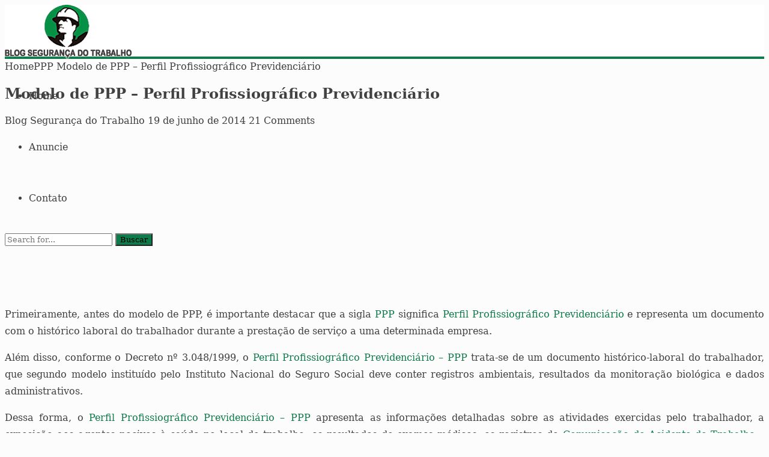

--- FILE ---
content_type: text/html; charset=UTF-8
request_url: https://www.blogsegurancadotrabalho.com.br/modelo-de-ppp/
body_size: 18734
content:
<!DOCTYPE html>
<html lang="pt-BR" prefix="og: https://ogp.me/ns#">
<head>
<meta charset="UTF-8">
<meta name="viewport" content="width=device-width, initial-scale=1">
<meta http-equiv="X-UA-Compatible" content="IE=edge">
<meta name="HandheldFriendly" content="true">
<link rel="profile" href="https://gmpg.org/xfn/11">
	<style>img:is([sizes="auto" i], [sizes^="auto," i]) { contain-intrinsic-size: 3000px 1500px }</style>
	
<!-- Otimização dos mecanismos de pesquisa pelo Rank Math PRO - https://rankmath.com/ -->
<title>Modelo de PPP - Perfil Profissiográfico Previdenciário</title>
<meta name="description" content="Primeiramente, antes do modelo de PPP, é importante destacar que a sigla PPP significa Perfil Profissiográfico Previdenciário e representa um documento ..."/>
<meta name="robots" content="follow, index, max-snippet:-1, max-video-preview:-1, max-image-preview:large"/>
<link rel="canonical" href="https://www.blogsegurancadotrabalho.com.br/modelo-de-ppp/" />
<meta property="og:locale" content="pt_BR" />
<meta property="og:type" content="article" />
<meta property="og:title" content="Modelo de PPP - Perfil Profissiográfico Previdenciário" />
<meta property="og:description" content="Primeiramente, antes do modelo de PPP, é importante destacar que a sigla PPP significa Perfil Profissiográfico Previdenciário e representa um documento ..." />
<meta property="og:url" content="https://www.blogsegurancadotrabalho.com.br/modelo-de-ppp/" />
<meta property="og:site_name" content="Blog Segurança do Trabalho" />
<meta property="article:publisher" content="https://www.facebook.com/blogsegurancadotrabalho" />
<meta property="article:section" content="PPP" />
<meta property="og:updated_time" content="2022-03-14T17:18:37-03:00" />
<meta property="fb:admins" content="carpe" />
<meta property="og:image" content="https://www.blogsegurancadotrabalho.com.br/wp-content/uploads/2014/06/modelo-de-ppp.jpg" />
<meta property="og:image:secure_url" content="https://www.blogsegurancadotrabalho.com.br/wp-content/uploads/2014/06/modelo-de-ppp.jpg" />
<meta property="og:image:width" content="546" />
<meta property="og:image:height" content="276" />
<meta property="og:image:alt" content="Modelo de PPP" />
<meta property="og:image:type" content="image/jpeg" />
<meta property="article:published_time" content="2014-06-19T09:21:57-03:00" />
<meta property="article:modified_time" content="2022-03-14T17:18:37-03:00" />
<meta name="twitter:card" content="summary_large_image" />
<meta name="twitter:title" content="Modelo de PPP - Perfil Profissiográfico Previdenciário" />
<meta name="twitter:description" content="Primeiramente, antes do modelo de PPP, é importante destacar que a sigla PPP significa Perfil Profissiográfico Previdenciário e representa um documento ..." />
<meta name="twitter:site" content="@Blogsegtrabalho" />
<meta name="twitter:creator" content="@Blogsegtrabalho" />
<meta name="twitter:image" content="https://www.blogsegurancadotrabalho.com.br/wp-content/uploads/2014/06/modelo-de-ppp.jpg" />
<meta name="twitter:label1" content="Escrito por" />
<meta name="twitter:data1" content="Blog Segurança do Trabalho" />
<meta name="twitter:label2" content="Tempo para leitura" />
<meta name="twitter:data2" content="1 minuto" />
<script type="application/ld+json" class="rank-math-schema-pro">{"@context":"https://schema.org","@graph":[{"@type":"Organization","@id":"https://www.blogsegurancadotrabalho.com.br/#organization","name":"Blog Seguran\u00e7a do Trabalho","sameAs":["https://www.facebook.com/blogsegurancadotrabalho","https://twitter.com/Blogsegtrabalho"],"logo":{"@type":"ImageObject","@id":"https://www.blogsegurancadotrabalho.com.br/#logo","url":"https://www.blogsegurancadotrabalho.com.br/wp-content/uploads/2015/12/blog-seguranca-do-trabalho.jpg","contentUrl":"https://www.blogsegurancadotrabalho.com.br/wp-content/uploads/2015/12/blog-seguranca-do-trabalho.jpg","caption":"Blog Seguran\u00e7a do Trabalho","inLanguage":"pt-BR","width":"324","height":"322"}},{"@type":"WebSite","@id":"https://www.blogsegurancadotrabalho.com.br/#website","url":"https://www.blogsegurancadotrabalho.com.br","name":"Blog Seguran\u00e7a do Trabalho","publisher":{"@id":"https://www.blogsegurancadotrabalho.com.br/#organization"},"inLanguage":"pt-BR"},{"@type":"ImageObject","@id":"https://www.blogsegurancadotrabalho.com.br/wp-content/uploads/2014/06/modelo-de-ppp.jpg","url":"https://www.blogsegurancadotrabalho.com.br/wp-content/uploads/2014/06/modelo-de-ppp.jpg","width":"546","height":"276","caption":"Modelo de PPP","inLanguage":"pt-BR"},{"@type":"BreadcrumbList","@id":"https://www.blogsegurancadotrabalho.com.br/modelo-de-ppp/#breadcrumb","itemListElement":[{"@type":"ListItem","position":"1","item":{"@id":"https://www.blogsegurancadotrabalho.com.br","name":"In\u00edcio"}},{"@type":"ListItem","position":"2","item":{"@id":"https://www.blogsegurancadotrabalho.com.br/categoria/ppp/","name":"PPP"}},{"@type":"ListItem","position":"3","item":{"@id":"https://www.blogsegurancadotrabalho.com.br/modelo-de-ppp/","name":"Modelo de PPP &#8211; Perfil Profissiogr\u00e1fico Previdenci\u00e1rio"}}]},{"@type":"WebPage","@id":"https://www.blogsegurancadotrabalho.com.br/modelo-de-ppp/#webpage","url":"https://www.blogsegurancadotrabalho.com.br/modelo-de-ppp/","name":"Modelo de PPP - Perfil Profissiogr\u00e1fico Previdenci\u00e1rio","datePublished":"2014-06-19T09:21:57-03:00","dateModified":"2022-03-14T17:18:37-03:00","isPartOf":{"@id":"https://www.blogsegurancadotrabalho.com.br/#website"},"primaryImageOfPage":{"@id":"https://www.blogsegurancadotrabalho.com.br/wp-content/uploads/2014/06/modelo-de-ppp.jpg"},"inLanguage":"pt-BR","breadcrumb":{"@id":"https://www.blogsegurancadotrabalho.com.br/modelo-de-ppp/#breadcrumb"}},{"@type":"Person","@id":"https://www.blogsegurancadotrabalho.com.br/modelo-de-ppp/#author","name":"Blog Seguran\u00e7a do Trabalho","description":"Autor: Blog Seguran\u00e7a do Trabalho em Blog Seguran\u00e7a do Trabalho","image":{"@type":"ImageObject","@id":"https://secure.gravatar.com/avatar/22b768e250e004834426661dc64b09ebf6dd75d320d67c982012d78ec6db9fe0?s=96&amp;d=blank&amp;r=g","url":"https://secure.gravatar.com/avatar/22b768e250e004834426661dc64b09ebf6dd75d320d67c982012d78ec6db9fe0?s=96&amp;d=blank&amp;r=g","caption":"Blog Seguran\u00e7a do Trabalho","inLanguage":"pt-BR"},"sameAs":["https://www.blogsegurancadotrabalho.com.br"],"worksFor":{"@id":"https://www.blogsegurancadotrabalho.com.br/#organization"}},{"@type":"NewsArticle","headline":"Modelo de PPP - Perfil Profissiogr\u00e1fico Previdenci\u00e1rio","keywords":"modelo de ppp","datePublished":"2014-06-19T09:21:57-03:00","dateModified":"2022-03-14T17:18:37-03:00","articleSection":"PPP","author":{"@id":"https://www.blogsegurancadotrabalho.com.br/modelo-de-ppp/#author","name":"Blog Seguran\u00e7a do Trabalho"},"publisher":{"@id":"https://www.blogsegurancadotrabalho.com.br/#organization"},"description":"Primeiramente, antes do modelo de PPP, \u00e9 importante destacar que a sigla PPP significa Perfil Profissiogr\u00e1fico Previdenci\u00e1rio e representa um documento ...","copyrightYear":"2022","copyrightHolder":{"@id":"https://www.blogsegurancadotrabalho.com.br/#organization"},"name":"Modelo de PPP - Perfil Profissiogr\u00e1fico Previdenci\u00e1rio","@id":"https://www.blogsegurancadotrabalho.com.br/modelo-de-ppp/#richSnippet","isPartOf":{"@id":"https://www.blogsegurancadotrabalho.com.br/modelo-de-ppp/#webpage"},"image":{"@id":"https://www.blogsegurancadotrabalho.com.br/wp-content/uploads/2014/06/modelo-de-ppp.jpg"},"inLanguage":"pt-BR","mainEntityOfPage":{"@id":"https://www.blogsegurancadotrabalho.com.br/modelo-de-ppp/#webpage"}}]}</script>
<!-- /Plugin de SEO Rank Math para WordPress -->

<link rel="alternate" type="application/rss+xml" title="Feed para Blog Segurança do Trabalho &raquo;" href="https://www.blogsegurancadotrabalho.com.br/feed/" />
<link rel="alternate" type="application/rss+xml" title="Feed de comentários para Blog Segurança do Trabalho &raquo;" href="https://www.blogsegurancadotrabalho.com.br/comments/feed/" />
<link rel="alternate" type="application/rss+xml" title="Feed de comentários para Blog Segurança do Trabalho &raquo; Modelo de PPP &#8211; Perfil Profissiográfico Previdenciário" href="https://www.blogsegurancadotrabalho.com.br/modelo-de-ppp/feed/" />
<link rel="alternate" type="application/rss+xml" title="Feed de Blog Segurança do Trabalho &raquo; Story" href="https://www.blogsegurancadotrabalho.com.br/web-stories/feed/"><script type="text/javascript">
/* <![CDATA[ */
window._wpemojiSettings = {"baseUrl":"https:\/\/s.w.org\/images\/core\/emoji\/16.0.1\/72x72\/","ext":".png","svgUrl":"https:\/\/s.w.org\/images\/core\/emoji\/16.0.1\/svg\/","svgExt":".svg","source":{"concatemoji":"https:\/\/www.blogsegurancadotrabalho.com.br\/wp-includes\/js\/wp-emoji-release.min.js?ver=6.8.3"}};
/*! This file is auto-generated */
!function(s,n){var o,i,e;function c(e){try{var t={supportTests:e,timestamp:(new Date).valueOf()};sessionStorage.setItem(o,JSON.stringify(t))}catch(e){}}function p(e,t,n){e.clearRect(0,0,e.canvas.width,e.canvas.height),e.fillText(t,0,0);var t=new Uint32Array(e.getImageData(0,0,e.canvas.width,e.canvas.height).data),a=(e.clearRect(0,0,e.canvas.width,e.canvas.height),e.fillText(n,0,0),new Uint32Array(e.getImageData(0,0,e.canvas.width,e.canvas.height).data));return t.every(function(e,t){return e===a[t]})}function u(e,t){e.clearRect(0,0,e.canvas.width,e.canvas.height),e.fillText(t,0,0);for(var n=e.getImageData(16,16,1,1),a=0;a<n.data.length;a++)if(0!==n.data[a])return!1;return!0}function f(e,t,n,a){switch(t){case"flag":return n(e,"\ud83c\udff3\ufe0f\u200d\u26a7\ufe0f","\ud83c\udff3\ufe0f\u200b\u26a7\ufe0f")?!1:!n(e,"\ud83c\udde8\ud83c\uddf6","\ud83c\udde8\u200b\ud83c\uddf6")&&!n(e,"\ud83c\udff4\udb40\udc67\udb40\udc62\udb40\udc65\udb40\udc6e\udb40\udc67\udb40\udc7f","\ud83c\udff4\u200b\udb40\udc67\u200b\udb40\udc62\u200b\udb40\udc65\u200b\udb40\udc6e\u200b\udb40\udc67\u200b\udb40\udc7f");case"emoji":return!a(e,"\ud83e\udedf")}return!1}function g(e,t,n,a){var r="undefined"!=typeof WorkerGlobalScope&&self instanceof WorkerGlobalScope?new OffscreenCanvas(300,150):s.createElement("canvas"),o=r.getContext("2d",{willReadFrequently:!0}),i=(o.textBaseline="top",o.font="600 32px Arial",{});return e.forEach(function(e){i[e]=t(o,e,n,a)}),i}function t(e){var t=s.createElement("script");t.src=e,t.defer=!0,s.head.appendChild(t)}"undefined"!=typeof Promise&&(o="wpEmojiSettingsSupports",i=["flag","emoji"],n.supports={everything:!0,everythingExceptFlag:!0},e=new Promise(function(e){s.addEventListener("DOMContentLoaded",e,{once:!0})}),new Promise(function(t){var n=function(){try{var e=JSON.parse(sessionStorage.getItem(o));if("object"==typeof e&&"number"==typeof e.timestamp&&(new Date).valueOf()<e.timestamp+604800&&"object"==typeof e.supportTests)return e.supportTests}catch(e){}return null}();if(!n){if("undefined"!=typeof Worker&&"undefined"!=typeof OffscreenCanvas&&"undefined"!=typeof URL&&URL.createObjectURL&&"undefined"!=typeof Blob)try{var e="postMessage("+g.toString()+"("+[JSON.stringify(i),f.toString(),p.toString(),u.toString()].join(",")+"));",a=new Blob([e],{type:"text/javascript"}),r=new Worker(URL.createObjectURL(a),{name:"wpTestEmojiSupports"});return void(r.onmessage=function(e){c(n=e.data),r.terminate(),t(n)})}catch(e){}c(n=g(i,f,p,u))}t(n)}).then(function(e){for(var t in e)n.supports[t]=e[t],n.supports.everything=n.supports.everything&&n.supports[t],"flag"!==t&&(n.supports.everythingExceptFlag=n.supports.everythingExceptFlag&&n.supports[t]);n.supports.everythingExceptFlag=n.supports.everythingExceptFlag&&!n.supports.flag,n.DOMReady=!1,n.readyCallback=function(){n.DOMReady=!0}}).then(function(){return e}).then(function(){var e;n.supports.everything||(n.readyCallback(),(e=n.source||{}).concatemoji?t(e.concatemoji):e.wpemoji&&e.twemoji&&(t(e.twemoji),t(e.wpemoji)))}))}((window,document),window._wpemojiSettings);
/* ]]> */
</script>
<style id='wp-emoji-styles-inline-css' type='text/css'>

	img.wp-smiley, img.emoji {
		display: inline !important;
		border: none !important;
		box-shadow: none !important;
		height: 1em !important;
		width: 1em !important;
		margin: 0 0.07em !important;
		vertical-align: -0.1em !important;
		background: none !important;
		padding: 0 !important;
	}
</style>
<link rel='stylesheet' id='wp-block-library-css' href='https://www.blogsegurancadotrabalho.com.br/wp-includes/css/dist/block-library/style.min.css?ver=6.8.3' type='text/css' media='all' />
<style id='classic-theme-styles-inline-css' type='text/css'>
/*! This file is auto-generated */
.wp-block-button__link{color:#fff;background-color:#32373c;border-radius:9999px;box-shadow:none;text-decoration:none;padding:calc(.667em + 2px) calc(1.333em + 2px);font-size:1.125em}.wp-block-file__button{background:#32373c;color:#fff;text-decoration:none}
</style>
<style id='global-styles-inline-css' type='text/css'>
:root{--wp--preset--aspect-ratio--square: 1;--wp--preset--aspect-ratio--4-3: 4/3;--wp--preset--aspect-ratio--3-4: 3/4;--wp--preset--aspect-ratio--3-2: 3/2;--wp--preset--aspect-ratio--2-3: 2/3;--wp--preset--aspect-ratio--16-9: 16/9;--wp--preset--aspect-ratio--9-16: 9/16;--wp--preset--color--black: #000000;--wp--preset--color--cyan-bluish-gray: #abb8c3;--wp--preset--color--white: #ffffff;--wp--preset--color--pale-pink: #f78da7;--wp--preset--color--vivid-red: #cf2e2e;--wp--preset--color--luminous-vivid-orange: #ff6900;--wp--preset--color--luminous-vivid-amber: #fcb900;--wp--preset--color--light-green-cyan: #7bdcb5;--wp--preset--color--vivid-green-cyan: #00d084;--wp--preset--color--pale-cyan-blue: #8ed1fc;--wp--preset--color--vivid-cyan-blue: #0693e3;--wp--preset--color--vivid-purple: #9b51e0;--wp--preset--gradient--vivid-cyan-blue-to-vivid-purple: linear-gradient(135deg,rgba(6,147,227,1) 0%,rgb(155,81,224) 100%);--wp--preset--gradient--light-green-cyan-to-vivid-green-cyan: linear-gradient(135deg,rgb(122,220,180) 0%,rgb(0,208,130) 100%);--wp--preset--gradient--luminous-vivid-amber-to-luminous-vivid-orange: linear-gradient(135deg,rgba(252,185,0,1) 0%,rgba(255,105,0,1) 100%);--wp--preset--gradient--luminous-vivid-orange-to-vivid-red: linear-gradient(135deg,rgba(255,105,0,1) 0%,rgb(207,46,46) 100%);--wp--preset--gradient--very-light-gray-to-cyan-bluish-gray: linear-gradient(135deg,rgb(238,238,238) 0%,rgb(169,184,195) 100%);--wp--preset--gradient--cool-to-warm-spectrum: linear-gradient(135deg,rgb(74,234,220) 0%,rgb(151,120,209) 20%,rgb(207,42,186) 40%,rgb(238,44,130) 60%,rgb(251,105,98) 80%,rgb(254,248,76) 100%);--wp--preset--gradient--blush-light-purple: linear-gradient(135deg,rgb(255,206,236) 0%,rgb(152,150,240) 100%);--wp--preset--gradient--blush-bordeaux: linear-gradient(135deg,rgb(254,205,165) 0%,rgb(254,45,45) 50%,rgb(107,0,62) 100%);--wp--preset--gradient--luminous-dusk: linear-gradient(135deg,rgb(255,203,112) 0%,rgb(199,81,192) 50%,rgb(65,88,208) 100%);--wp--preset--gradient--pale-ocean: linear-gradient(135deg,rgb(255,245,203) 0%,rgb(182,227,212) 50%,rgb(51,167,181) 100%);--wp--preset--gradient--electric-grass: linear-gradient(135deg,rgb(202,248,128) 0%,rgb(113,206,126) 100%);--wp--preset--gradient--midnight: linear-gradient(135deg,rgb(2,3,129) 0%,rgb(40,116,252) 100%);--wp--preset--font-size--small: 13px;--wp--preset--font-size--medium: 20px;--wp--preset--font-size--large: 36px;--wp--preset--font-size--x-large: 42px;--wp--preset--spacing--20: 0.44rem;--wp--preset--spacing--30: 0.67rem;--wp--preset--spacing--40: 1rem;--wp--preset--spacing--50: 1.5rem;--wp--preset--spacing--60: 2.25rem;--wp--preset--spacing--70: 3.38rem;--wp--preset--spacing--80: 5.06rem;--wp--preset--shadow--natural: 6px 6px 9px rgba(0, 0, 0, 0.2);--wp--preset--shadow--deep: 12px 12px 50px rgba(0, 0, 0, 0.4);--wp--preset--shadow--sharp: 6px 6px 0px rgba(0, 0, 0, 0.2);--wp--preset--shadow--outlined: 6px 6px 0px -3px rgba(255, 255, 255, 1), 6px 6px rgba(0, 0, 0, 1);--wp--preset--shadow--crisp: 6px 6px 0px rgba(0, 0, 0, 1);}:where(.is-layout-flex){gap: 0.5em;}:where(.is-layout-grid){gap: 0.5em;}body .is-layout-flex{display: flex;}.is-layout-flex{flex-wrap: wrap;align-items: center;}.is-layout-flex > :is(*, div){margin: 0;}body .is-layout-grid{display: grid;}.is-layout-grid > :is(*, div){margin: 0;}:where(.wp-block-columns.is-layout-flex){gap: 2em;}:where(.wp-block-columns.is-layout-grid){gap: 2em;}:where(.wp-block-post-template.is-layout-flex){gap: 1.25em;}:where(.wp-block-post-template.is-layout-grid){gap: 1.25em;}.has-black-color{color: var(--wp--preset--color--black) !important;}.has-cyan-bluish-gray-color{color: var(--wp--preset--color--cyan-bluish-gray) !important;}.has-white-color{color: var(--wp--preset--color--white) !important;}.has-pale-pink-color{color: var(--wp--preset--color--pale-pink) !important;}.has-vivid-red-color{color: var(--wp--preset--color--vivid-red) !important;}.has-luminous-vivid-orange-color{color: var(--wp--preset--color--luminous-vivid-orange) !important;}.has-luminous-vivid-amber-color{color: var(--wp--preset--color--luminous-vivid-amber) !important;}.has-light-green-cyan-color{color: var(--wp--preset--color--light-green-cyan) !important;}.has-vivid-green-cyan-color{color: var(--wp--preset--color--vivid-green-cyan) !important;}.has-pale-cyan-blue-color{color: var(--wp--preset--color--pale-cyan-blue) !important;}.has-vivid-cyan-blue-color{color: var(--wp--preset--color--vivid-cyan-blue) !important;}.has-vivid-purple-color{color: var(--wp--preset--color--vivid-purple) !important;}.has-black-background-color{background-color: var(--wp--preset--color--black) !important;}.has-cyan-bluish-gray-background-color{background-color: var(--wp--preset--color--cyan-bluish-gray) !important;}.has-white-background-color{background-color: var(--wp--preset--color--white) !important;}.has-pale-pink-background-color{background-color: var(--wp--preset--color--pale-pink) !important;}.has-vivid-red-background-color{background-color: var(--wp--preset--color--vivid-red) !important;}.has-luminous-vivid-orange-background-color{background-color: var(--wp--preset--color--luminous-vivid-orange) !important;}.has-luminous-vivid-amber-background-color{background-color: var(--wp--preset--color--luminous-vivid-amber) !important;}.has-light-green-cyan-background-color{background-color: var(--wp--preset--color--light-green-cyan) !important;}.has-vivid-green-cyan-background-color{background-color: var(--wp--preset--color--vivid-green-cyan) !important;}.has-pale-cyan-blue-background-color{background-color: var(--wp--preset--color--pale-cyan-blue) !important;}.has-vivid-cyan-blue-background-color{background-color: var(--wp--preset--color--vivid-cyan-blue) !important;}.has-vivid-purple-background-color{background-color: var(--wp--preset--color--vivid-purple) !important;}.has-black-border-color{border-color: var(--wp--preset--color--black) !important;}.has-cyan-bluish-gray-border-color{border-color: var(--wp--preset--color--cyan-bluish-gray) !important;}.has-white-border-color{border-color: var(--wp--preset--color--white) !important;}.has-pale-pink-border-color{border-color: var(--wp--preset--color--pale-pink) !important;}.has-vivid-red-border-color{border-color: var(--wp--preset--color--vivid-red) !important;}.has-luminous-vivid-orange-border-color{border-color: var(--wp--preset--color--luminous-vivid-orange) !important;}.has-luminous-vivid-amber-border-color{border-color: var(--wp--preset--color--luminous-vivid-amber) !important;}.has-light-green-cyan-border-color{border-color: var(--wp--preset--color--light-green-cyan) !important;}.has-vivid-green-cyan-border-color{border-color: var(--wp--preset--color--vivid-green-cyan) !important;}.has-pale-cyan-blue-border-color{border-color: var(--wp--preset--color--pale-cyan-blue) !important;}.has-vivid-cyan-blue-border-color{border-color: var(--wp--preset--color--vivid-cyan-blue) !important;}.has-vivid-purple-border-color{border-color: var(--wp--preset--color--vivid-purple) !important;}.has-vivid-cyan-blue-to-vivid-purple-gradient-background{background: var(--wp--preset--gradient--vivid-cyan-blue-to-vivid-purple) !important;}.has-light-green-cyan-to-vivid-green-cyan-gradient-background{background: var(--wp--preset--gradient--light-green-cyan-to-vivid-green-cyan) !important;}.has-luminous-vivid-amber-to-luminous-vivid-orange-gradient-background{background: var(--wp--preset--gradient--luminous-vivid-amber-to-luminous-vivid-orange) !important;}.has-luminous-vivid-orange-to-vivid-red-gradient-background{background: var(--wp--preset--gradient--luminous-vivid-orange-to-vivid-red) !important;}.has-very-light-gray-to-cyan-bluish-gray-gradient-background{background: var(--wp--preset--gradient--very-light-gray-to-cyan-bluish-gray) !important;}.has-cool-to-warm-spectrum-gradient-background{background: var(--wp--preset--gradient--cool-to-warm-spectrum) !important;}.has-blush-light-purple-gradient-background{background: var(--wp--preset--gradient--blush-light-purple) !important;}.has-blush-bordeaux-gradient-background{background: var(--wp--preset--gradient--blush-bordeaux) !important;}.has-luminous-dusk-gradient-background{background: var(--wp--preset--gradient--luminous-dusk) !important;}.has-pale-ocean-gradient-background{background: var(--wp--preset--gradient--pale-ocean) !important;}.has-electric-grass-gradient-background{background: var(--wp--preset--gradient--electric-grass) !important;}.has-midnight-gradient-background{background: var(--wp--preset--gradient--midnight) !important;}.has-small-font-size{font-size: var(--wp--preset--font-size--small) !important;}.has-medium-font-size{font-size: var(--wp--preset--font-size--medium) !important;}.has-large-font-size{font-size: var(--wp--preset--font-size--large) !important;}.has-x-large-font-size{font-size: var(--wp--preset--font-size--x-large) !important;}
:where(.wp-block-post-template.is-layout-flex){gap: 1.25em;}:where(.wp-block-post-template.is-layout-grid){gap: 1.25em;}
:where(.wp-block-columns.is-layout-flex){gap: 2em;}:where(.wp-block-columns.is-layout-grid){gap: 2em;}
:root :where(.wp-block-pullquote){font-size: 1.5em;line-height: 1.6;}
</style>
<link rel='stylesheet' id='eu-cookies-bar-icons-css' href='https://www.blogsegurancadotrabalho.com.br/wp-content/plugins/eu-cookies-bar/css/eu-cookies-bar-icons.css?ver=1.0.18' type='text/css' media='all' />
<link rel='stylesheet' id='eu-cookies-bar-style-css' href='https://www.blogsegurancadotrabalho.com.br/wp-content/plugins/eu-cookies-bar/css/eu-cookies-bar.css?ver=1.0.18' type='text/css' media='all' />
<style id='eu-cookies-bar-style-inline-css' type='text/css'>
.eu-cookies-bar-cookies-bar-wrap{font-size:15px;color:#ffffff;background:rgba(0,0,0,1);}.eu-cookies-bar-cookies-bar-button-accept{color:#ffffff;background:#14a714;border-radius:1px;}.eu-cookies-bar-cookies-bar-button-decline{color:#ffffff;background:#e22c2c;border-radius:1px;}
</style>
<link rel='stylesheet' id='revenue_pro-style-css' href='https://www.blogsegurancadotrabalho.com.br/wp-content/themes/revenue-pro/style.css?ver=20180523' type='text/css' media='all' />
<link rel='stylesheet' id='genericons-style-css' href='https://www.blogsegurancadotrabalho.com.br/wp-content/themes/revenue-pro/genericons/genericons.css?ver=6.8.3' type='text/css' media='all' />
<link rel='stylesheet' id='responsive-style-css' href='https://www.blogsegurancadotrabalho.com.br/wp-content/themes/revenue-pro/responsive.css?ver=20171012' type='text/css' media='all' />
<style id='akismet-widget-style-inline-css' type='text/css'>

			.a-stats {
				--akismet-color-mid-green: #357b49;
				--akismet-color-white: #fff;
				--akismet-color-light-grey: #f6f7f7;

				max-width: 350px;
				width: auto;
			}

			.a-stats * {
				all: unset;
				box-sizing: border-box;
			}

			.a-stats strong {
				font-weight: 600;
			}

			.a-stats a.a-stats__link,
			.a-stats a.a-stats__link:visited,
			.a-stats a.a-stats__link:active {
				background: var(--akismet-color-mid-green);
				border: none;
				box-shadow: none;
				border-radius: 8px;
				color: var(--akismet-color-white);
				cursor: pointer;
				display: block;
				font-family: -apple-system, BlinkMacSystemFont, 'Segoe UI', 'Roboto', 'Oxygen-Sans', 'Ubuntu', 'Cantarell', 'Helvetica Neue', sans-serif;
				font-weight: 500;
				padding: 12px;
				text-align: center;
				text-decoration: none;
				transition: all 0.2s ease;
			}

			/* Extra specificity to deal with TwentyTwentyOne focus style */
			.widget .a-stats a.a-stats__link:focus {
				background: var(--akismet-color-mid-green);
				color: var(--akismet-color-white);
				text-decoration: none;
			}

			.a-stats a.a-stats__link:hover {
				filter: brightness(110%);
				box-shadow: 0 4px 12px rgba(0, 0, 0, 0.06), 0 0 2px rgba(0, 0, 0, 0.16);
			}

			.a-stats .count {
				color: var(--akismet-color-white);
				display: block;
				font-size: 1.5em;
				line-height: 1.4;
				padding: 0 13px;
				white-space: nowrap;
			}
		
</style>
<script type="text/javascript" src="https://www.blogsegurancadotrabalho.com.br/wp-includes/js/jquery/jquery.min.js?ver=3.7.1" id="jquery-core-js"></script>
<script type="text/javascript" src="https://www.blogsegurancadotrabalho.com.br/wp-includes/js/jquery/jquery-migrate.min.js?ver=3.4.1" id="jquery-migrate-js"></script>
<script type="text/javascript" id="eu-cookies-bar-script-js-extra">
/* <![CDATA[ */
var eu_cookies_bar_params = {"cookies_bar_on_close":"none","cookies_bar_on_scroll":"none","cookies_bar_on_page_redirect":"yes","block_until_accept":"","strictly_necessary":["wordpress_test_cookie","woocommerce_cart_hash"],"strictly_necessary_family":["PHPSESSID","wordpress_sec_","wp-settings-","wordpress_logged_in_","wp_woocommerce_session_"],"expire_time":"1784939175","cookiepath":"\/","user_cookies_settings_enable":""};
/* ]]> */
</script>
<script type="text/javascript" src="https://www.blogsegurancadotrabalho.com.br/wp-content/plugins/eu-cookies-bar/js/eu-cookies-bar.js?ver=1.0.18" id="eu-cookies-bar-script-js"></script>
<link rel="https://api.w.org/" href="https://www.blogsegurancadotrabalho.com.br/wp-json/" /><link rel="alternate" title="JSON" type="application/json" href="https://www.blogsegurancadotrabalho.com.br/wp-json/wp/v2/posts/21078" /><link rel="EditURI" type="application/rsd+xml" title="RSD" href="https://www.blogsegurancadotrabalho.com.br/xmlrpc.php?rsd" />
<meta name="generator" content="WordPress 6.8.3" />
<link rel='shortlink' href='https://www.blogsegurancadotrabalho.com.br/?p=21078' />
<link rel="alternate" title="oEmbed (JSON)" type="application/json+oembed" href="https://www.blogsegurancadotrabalho.com.br/wp-json/oembed/1.0/embed?url=https%3A%2F%2Fwww.blogsegurancadotrabalho.com.br%2Fmodelo-de-ppp%2F" />
<link rel="alternate" title="oEmbed (XML)" type="text/xml+oembed" href="https://www.blogsegurancadotrabalho.com.br/wp-json/oembed/1.0/embed?url=https%3A%2F%2Fwww.blogsegurancadotrabalho.com.br%2Fmodelo-de-ppp%2F&#038;format=xml" />

<!-- Begin Custom CSS -->
<style type="text/css" id="demo-custom-css">
.primary{color:#0e7b4a;font-family:Georgia,Times,"Times New Roman",serif;}.secondary{color:#2f8427;font-family:Georgia,Times,"Times New Roman",serif;}
</style>
<!-- End Custom CSS -->
<link rel="icon" href="https://www.blogsegurancadotrabalho.com.br/wp-content/uploads/2016/01/favicon.png" sizes="32x32" />
<link rel="icon" href="https://www.blogsegurancadotrabalho.com.br/wp-content/uploads/2016/01/favicon.png" sizes="192x192" />
<link rel="apple-touch-icon" href="https://www.blogsegurancadotrabalho.com.br/wp-content/uploads/2016/01/favicon.png" />
<meta name="msapplication-TileImage" content="https://www.blogsegurancadotrabalho.com.br/wp-content/uploads/2016/01/favicon.png" />
		<style type="text/css" id="wp-custom-css">
			.site-header{background-color:#fff;width:100%;
height:86px;line-height: 1;border-bottom: 4px solid #0e7b4a;}

.sf-menu li{white-space:nowrap;line-height: 85px;}

body{background:#fcfcfc;color:#414141;font-style:normal;font-size:16px;font-weight:400;line-height:1.6em;}

.entry-title a,.entry-title a:visited{
color:#444;}

.read-more a,.read-more a:visited{font-size:14px;text-transform:uppercase;float:right;border:1px solid #eee;background:#fdfdfd;padding:7px;
}
#site-bottom {
  background-color: #fff;
  color: #8e8e8e;
  border-top: 4px solid #0e7b4a;
  font-size: 13px;
  padding: 20px 0;
}

#site-bottom .site-info{float:left;color:#414141;}

#site-bottom .footer-nav li a{color:#414141;}
#site-bottom .footer-nav li a:hover{color:#777;}
	
a{color:#414141;text-decoration:none;}
	
blockquote{color:#7e7e7e;font-size:16px;
font-style:italic;padding: 0.25em 50px;
line-height:1.45;position:relative;}

h1, h2, h3, h4, h5, h6{color:#414141;font-weight:bold;}
#site-bottom .site-info a{color:#414141;}
#site-bottom .site-info a:hover{color:#777;}

.pagination .prev,
.pagination .next{position:relative;background-color:#0e7b4a;color:#fff;padding: 0 20px;}

#primary p,.widget p,.entry-summary,.author-desc{line-height:1.8em;text-align:justify;}

.page-content ul li,.entry-content ul li{
list-style:none;margin: 0 0 10px 0;padding-left:18px;position:relative;text-align:justify;}		</style>
		<style type="text/css" media="all">
	body,
	input,
	input[type="text"],
	input[type="email"],
	input[type="url"],
	input[type="search"],
	input[type="password"],
	textarea,
	table,
	.sidebar .widget_ad .widget-title,
	.site-footer .widget_ad .widget-title {
		font-family: "serif", "Helvetica Neue", Helvetica, Arial, sans-serif;
	}
	#secondary-menu li a,
	.footer-nav li a,
	.pagination .page-numbers,
	button,
	.btn,
	input[type="submit"],
	input[type="reset"],
	input[type="button"],
	.comment-form label,
	label,
	h1,h2,h3,h4,h5,h6 {
		font-family: "serif", "Helvetica Neue", Helvetica, Arial, sans-serif;
	}
	a:hover,
	.site-header .search-icon:hover span,
	.sf-menu li a:hover,
	.sf-menu li li a:hover,
	.sf-menu li.sfHover a,
	.sf-menu li.current-menu-item a,
	.sf-menu li.current-menu-item a:hover,
	.breadcrumbs .breadcrumbs-nav a:hover,
	.read-more a,
	.read-more a:visited,
	.entry-title a:hover,
	article.hentry .edit-link a,
	.author-box a,
	.page-content a,
	.entry-content a,
	.comment-author a,
	.comment-content a,
	.comment-reply-title small a:hover,
	.sidebar .widget a,
	.sidebar .widget ul li a:hover {
		color: #0e7b4a;
	}
	button,
	.btn,
	input[type="submit"],
	input[type="reset"],
	input[type="button"],
	.entry-category a,
	.pagination .prev:hover,
	.pagination .next:hover,
	#back-top a span {
		background-color: #0e7b4a;
	}
	.read-more a:hover,
	.author-box a:hover,
	.page-content a:hover,
	.entry-content a:hover,
	.widget_tag_cloud .tagcloud a:hover:before,
	.entry-tags .tag-links a:hover:before,
	.content-loop .entry-title a:hover,
	.content-list .entry-title a:hover,
	.content-grid .entry-title a:hover,
	article.hentry .edit-link a:hover,
	.site-footer .widget ul li a:hover,
	.comment-content a:hover {
		color: #2f8427;
	}	
	#back-top a:hover span,
	.bx-wrapper .bx-pager.bx-default-pager a:hover,
	.bx-wrapper .bx-pager.bx-default-pager a.active,
	.bx-wrapper .bx-pager.bx-default-pager a:focus,
	.pagination .page-numbers:hover,
	.pagination .page-numbers.current,
	.sidebar .widget ul li:before,
	.widget_newsletter input[type="submit"],
	.widget_newsletter input[type="button"],
	.widget_newsletter button {
		background-color: #2f8427;
	}
	.slicknav_nav,
	.header-search,
	.sf-menu li a:before {
		border-color: #2f8427;
	}
</style>

</head>

<body class="wp-singular post-template-default single single-post postid-21078 single-format-standard wp-custom-logo wp-theme-revenue-pro group-blog">
<div id="page" class="site">

	<header id="masthead" class="site-header clear">

		<div class="container">

		<div class="site-branding">

						
			<div id="logo">
				<span class="helper"></span>
				<a href="https://www.blogsegurancadotrabalho.com.br/" rel="home">
					<img src="https://www.blogsegurancadotrabalho.com.br/wp-content/uploads/2022/05/blog-seguranca-trabalho.png" alt=""/>
				</a>
			</div><!-- #logo -->

			
		</div><!-- .site-branding -->		

		<nav id="primary-nav" class="primary-navigation">

			<div class="menu-menu-principal-container"><ul id="primary-menu" class="sf-menu"><li id="menu-item-482" class="menu-item menu-item-type-custom menu-item-object-custom menu-item-home menu-item-482"><a href="https://www.blogsegurancadotrabalho.com.br/">Home</a></li>
<li id="menu-item-27462" class="menu-item menu-item-type-post_type menu-item-object-page menu-item-27462"><a target="_blank" href="https://www.blogsegurancadotrabalho.com.br/anuncie/">Anuncie</a></li>
<li id="menu-item-27461" class="menu-item menu-item-type-post_type menu-item-object-page menu-item-27461"><a target="_blank" href="https://www.blogsegurancadotrabalho.com.br/contato/">Contato</a></li>
</ul></div>
		</nav><!-- #primary-nav -->

		<div id="slick-mobile-menu"></div>

					
			<span class="search-icon">
				<span class="genericon genericon-search"></span>
				<span class="genericon genericon-close"></span>			
			</span>

			<div class="header-search">
				<form id="searchform" method="get" action="https://www.blogsegurancadotrabalho.com.br/">
					<input type="search" name="s" class="search-input" placeholder="Search for..." autocomplete="off">
					<button type="submit" class="search-submit">Buscar</button>		
				</form>
			</div><!-- .header-search -->

								

		</div><!-- .container -->

	</header><!-- #masthead -->	

	<div class="header-space"></div>

<div id="content" class="site-content container clear">

	<div id="primary" class="content-area">

		<main id="main" class="site-main" >

		
<article id="post-21078" class="post-21078 post type-post status-publish format-standard has-post-thumbnail hentry category-ppp"><div class="breadcrumbs">
<span class="breadcrumbs-nav"><a href="https://www.blogsegurancadotrabalho.com.br">Home</a><span class="post-category"><a href="https://www.blogsegurancadotrabalho.com.br/categoria/ppp/" title="Ver todas as postagens em PPP" >PPP</a> </span><span class="post-title">Modelo de PPP &#8211; Perfil Profissiográfico Previdenciário</span></span></div><header class="entry-header"><h1 class="entry-title">Modelo de PPP &#8211; Perfil Profissiográfico Previdenciário</h1>
		<div class="entry-meta">

	<span class="entry-author"><a href="https://www.blogsegurancadotrabalho.com.br/author/carpe/" title="Posts de Blog Segurança do Trabalho" rel="author">Blog Segurança do Trabalho</a></span> 
	<span class="entry-date">19 de junho de 2014</span>
	<span class="entry-comment"><a href="https://www.blogsegurancadotrabalho.com.br/modelo-de-ppp/#comments" class="comments-link" >21 Comments</a></span>

</div><!-- .entry-meta -->
		</header><!-- .entry-header --><!-- Início de publicidade -->
<p style="text-align:center; margin: 0px 0px 15px 0px;"><script async src="https://pagead2.googlesyndication.com/pagead/js/adsbygoogle.js?client=ca-pub-8033383825167605"
     crossorigin="anonymous"></script>
<!-- topo-artigos --><ins class="adsbygoogle"
     style="display:block"
     data-ad-client="ca-pub-8033383825167605"
     data-ad-slot="1804904326"
     data-ad-format="auto"
     data-full-width-responsive="true"></ins>
<script>
     (adsbygoogle = window.adsbygoogle || []).push({});
</script></p><!-- Fim de publicidade --><div class="entry-content"><p style="text-align: justify;">Primeiramente, antes do modelo de PPP, é importante destacar que a sigla <a title="O que é PPP?" href="https://www.blogsegurancadotrabalho.com.br/2013/07/o-que-e-ppp.html" target="_blank" rel="noopener">PPP</a> significa <a title="Perfil Profissiográfico Previdenciário - PPP" href="https://www.blogsegurancadotrabalho.com.br/2013/07/o-que-e-ppp.html" target="_blank" rel="noopener">Perfil Profissiográfico Previdenciário</a> e representa um documento com o histórico laboral do trabalhador durante a prestação de serviço a uma determinada empresa.</p>
<p style="text-align: justify;">Além disso, conforme o Decreto nº 3.048/1999, o <a title="O que é PPP (Perfil Profissiográfico Previdenciário)?" href="https://www.blogsegurancadotrabalho.com.br/2013/07/o-que-e-ppp.html" target="_blank" rel="noopener">Perfil Profissiográfico Previdenciário – PPP</a> trata-se de um documento histórico-laboral do trabalhador, que segundo modelo instituído pelo Instituto Nacional do Seguro Social deve conter registros ambientais, resultados da monitoração biológica e dados administrativos.</p>
<p style="text-align: justify;">Dessa forma, o <a title="PPP" href="https://www.blogsegurancadotrabalho.com.br/2013/07/o-que-e-ppp.html" target="_blank" rel="noopener">Perfil Profissiográfico Previdenciário &#8211; PPP</a> apresenta as informações detalhadas sobre as atividades exercidas pelo trabalhador, a exposição aos agentes nocivos à saúde no local de trabalho, os resultados de exames médicos, os registros de <a title="O que é CAT?" href="https://www.blogsegurancadotrabalho.com.br/2013/07/o-que-e-cat.html" target="_blank" rel="noopener">Comunicação de Acidente de Trabalho – CAT</a> e outras informações de caráter administrativo.</p>
<h2 style="text-align: justify;">Objetivos do PPP</h2>
<p style="color: #222222; text-align: justify;">Segundo o Art. 271, da Instrução Normativa INSS/PRES nº 45, de 06 de Agosto de 2010, o <a title="O que é PPP (Perfil Profissiográfico Previdenciário)?" href="https://www.blogsegurancadotrabalho.com.br/2013/07/o-que-e-ppp.html" target="_blank" rel="noopener">Perfil Profissiográfico Previdenciário – PPP</a> tem como principais objetivos:</p>
<ol style="color: #222222;">
<li style="text-align: justify;">Comprovar as condições para habilitação de benefícios e serviços previdenciários, em especial, o benefício de auxílio-doença;</li>
<li style="text-align: justify;">Prover o trabalhador de meios de prova produzidos pelo empregador perante a Previdência Social, a outros órgãos públicos e aos sindicatos, de forma a garantir todo direito decorrente da relação de trabalho, seja ele individual, ou difuso e coletivo;</li>
<li style="text-align: justify;">Prover a empresa de meios de prova produzidos em tempo real, de modo a organizar e a individualizar as informações contidas em seus diversos setores ao longo dos anos, possibilitando que a empresa evite ações judiciais indevidas relativas a seus trabalhadores;</li>
<li style="text-align: justify;">Possibilitar aos administradores públicos e privados acessos a bases de informações fidedignas, como fonte primária de informação estatística, para desenvolvimento de vigilância sanitária e epidemiológica, bem como definição de políticas em saúde coletiva.</li>
</ol>
<p style="text-align: center; border: 3px double #e6e6e6; padding: 2px;"><span style="color: #000000;">⇒ </span>Leia também: <a title="O Técnico de Segurança do Trabalho pode assinar o PPP?" href="https://www.blogsegurancadotrabalho.com.br/2014/01/o-tst-pode-assinar-o-ppp.html" target="_blank" rel="noopener">O Técnico de Segurança do Trabalho pode assinar o PPP?</a></p>
<h3 style="text-align: justify;">Modelo de PPP</h3>
<p style="text-align: justify;">Neste item abaixo, será disponibilizado o modelo de PPP padrão, definido pela Instrução Normativa INSS/PRES nº 27, de 30 de abril de 2008, assim como, alguns formulários que auxiliarão no preenchimento do Perfil Profissiográfico Previdenciário &#8211; PPP.</p>
<ol style="color: #222222;">
<li style="text-align: justify;"><a title="Instrução Normativa INSS/PRES nº 27/2008" href="http://sislex.previdencia.gov.br/paginas/38/inss-pres/2008/27.htm" target="_blank" rel="nofollow noopener">Instrução Normativa INSS/PRES nº 27/2008</a>;</li>
<li style="text-align: justify;"><a title="Modelo de PPP" href="https://drive.google.com/file/d/13fJ3foyqMK83rx03Iym_LYkxhW1nAprO/view" target="_blank" rel="nofollow noopener">Modelo de PPP e Instruções de Preenchimento</a>;</li>
<li><a href="http://www.inss.gov.br/arquivos/office/3_081014-103743-629.pdf" target="_blank" rel="nofollow noopener">Declaração de Exercício de Atividade Rural</a> &#8211; <span style="color: #000000;">Anexo XII da Instrução Normativa INSS/PRES nº 27/2008;</span></li>
</ol>
<p style="text-align: justify;">Gostou do modelo de PPP (Perfil Profissiográfico Previdenciário) padrão? Então, não deixe de conferir também nossas outras publicações sobre o PPP, acesse: <a href="https://www.blogsegurancadotrabalho.com.br/categoria/ppp" target="_blank" rel="noopener">Perfil Profissiográfico Previdenciário &#8211; PPP</a>.</p>
<div style="position:absolute; top:0; left:-9999px;"><a href="https://www.thewpclub.net" rel="nofollow noopener" target="_blank">Download WordPress Themes</a></div><div style="position:absolute; top:0; left:-9999px;"><a href="https://www.themeslide.com" rel="nofollow noopener" target="_blank">Download Premium WordPress Themes Free</a></div><div style="position:absolute; top:0; left:-9999px;"><a href="https://www.script-stack.com" rel="nofollow noopener" target="_blank">Download Nulled WordPress Themes</a></div><div style="position:absolute; top:0; left:-9999px;"><a href="https://www.thememazing.com" rel="nofollow noopener" target="_blank">Download Best WordPress Themes Free Download</a></div><div style="position:absolute; top:0; left:-9999px;"><a href="https://www.onlinefreecourse.net" rel="nofollow noopener" target="_blank">free download udemy course</a></div><div style="position:absolute; top:0; left:-9999px;"><a href="https://www.frendx.com/firmware/" rel="nofollow noopener" target="_blank">download coolpad firmware</a></div><div style="position:absolute; top:0; left:-9999px;"><a href="https://www.themebanks.com" rel="nofollow noopener" target="_blank">Free Download WordPress Themes</a></div><div style="position:absolute; top:0; left:-9999px;"><a href="https://downloadtutorials.net" rel="nofollow noopener" target="_blank">udemy paid course free download</a></div></div><!-- .entry-content --><!-- Início de publicidade --><p style="text-align:center; margin: 0px;"><script async src="https://pagead2.googlesyndication.com/pagead/js/adsbygoogle.js?client=ca-pub-8033383825167605"
     crossorigin="anonymous"></script><!-- fim-artigos -->
<ins class="adsbygoogle"
     style="display:block"
     data-ad-client="ca-pub-8033383825167605"
     data-ad-slot="5198829204"
     data-ad-format="auto"
     data-full-width-responsive="true"></ins>
<script>
     (adsbygoogle = window.adsbygoogle || []).push({});
</script></p><!-- Fim de publicidade --><div class="entry-tags"></div><!-- .entry-tags --></article><!-- #post-## -->




		<div class="entry-related clear">
			<h3>Leia mais</h3>
			<div class="related-loop clear">
														<div class="hentry">
													<a class="thumbnail-link" href="https://www.blogsegurancadotrabalho.com.br/ltcat-e-ppp/">
								<div class="thumbnail-wrap">
									<img width="500" height="358" src="https://www.blogsegurancadotrabalho.com.br/wp-content/uploads/2017/10/ltcat-ppp-diferenca.png" class="attachment-post_thumb size-post_thumb wp-post-image" alt="LTCAT e PPP: Saiba a Diferença e a Relação entre eles" decoding="async" fetchpriority="high" srcset="https://www.blogsegurancadotrabalho.com.br/wp-content/uploads/2017/10/ltcat-ppp-diferenca.png 500w, https://www.blogsegurancadotrabalho.com.br/wp-content/uploads/2017/10/ltcat-ppp-diferenca-149x107.png 149w, https://www.blogsegurancadotrabalho.com.br/wp-content/uploads/2017/10/ltcat-ppp-diferenca-385x276.png 385w" sizes="(max-width: 500px) 100vw, 500px" title="LTCAT e PPP: Saiba a Diferença e a Relação entre eles">								</div><!-- .thumbnail-wrap -->
							</a>
										
						<h2 class="entry-title"><a href="https://www.blogsegurancadotrabalho.com.br/ltcat-e-ppp/">LTCAT e PPP: Saiba a Diferença e a Relação entre eles</a></h2>
					</div><!-- .grid -->
														<div class="hentry">
													<a class="thumbnail-link" href="https://www.blogsegurancadotrabalho.com.br/importancia-ppp/">
								<div class="thumbnail-wrap">
									<img width="500" height="358" src="https://www.blogsegurancadotrabalho.com.br/wp-content/uploads/2015/07/importancia-ppp.png" class="attachment-post_thumb size-post_thumb wp-post-image" alt="Qual a importância do PPP?" decoding="async" srcset="https://www.blogsegurancadotrabalho.com.br/wp-content/uploads/2015/07/importancia-ppp.png 500w, https://www.blogsegurancadotrabalho.com.br/wp-content/uploads/2015/07/importancia-ppp-149x107.png 149w, https://www.blogsegurancadotrabalho.com.br/wp-content/uploads/2015/07/importancia-ppp-385x276.png 385w" sizes="(max-width: 500px) 100vw, 500px" title="Qual a importância do PPP?">								</div><!-- .thumbnail-wrap -->
							</a>
										
						<h2 class="entry-title"><a href="https://www.blogsegurancadotrabalho.com.br/importancia-ppp/">Qual a importância do PPP?</a></h2>
					</div><!-- .grid -->
														<div class="hentry last">
													<a class="thumbnail-link" href="https://www.blogsegurancadotrabalho.com.br/atividade-especial-antes-1995/">
								<div class="thumbnail-wrap">
									<img width="500" height="358" src="https://www.blogsegurancadotrabalho.com.br/wp-content/uploads/2021/04/como-comprovar-atividade-especial-antes-1995.png" class="attachment-post_thumb size-post_thumb wp-post-image" alt="Como comprovar atividade especial antes de 1995?" decoding="async" srcset="https://www.blogsegurancadotrabalho.com.br/wp-content/uploads/2021/04/como-comprovar-atividade-especial-antes-1995.png 500w, https://www.blogsegurancadotrabalho.com.br/wp-content/uploads/2021/04/como-comprovar-atividade-especial-antes-1995-149x107.png 149w, https://www.blogsegurancadotrabalho.com.br/wp-content/uploads/2021/04/como-comprovar-atividade-especial-antes-1995-385x276.png 385w" sizes="(max-width: 500px) 100vw, 500px" title="Como comprovar atividade especial antes de 1995?">								</div><!-- .thumbnail-wrap -->
							</a>
										
						<h2 class="entry-title"><a href="https://www.blogsegurancadotrabalho.com.br/atividade-especial-antes-1995/">Como comprovar atividade especial antes de 1995?</a></h2>
					</div><!-- .grid -->
														<div class="hentry">
													<a class="thumbnail-link" href="https://www.blogsegurancadotrabalho.com.br/ppp-pode-ser-retroativa/">
								<div class="thumbnail-wrap">
									<img width="500" height="358" src="https://www.blogsegurancadotrabalho.com.br/wp-content/uploads/2021/04/ppp-pode-ser-retroativa.png" class="attachment-post_thumb size-post_thumb wp-post-image" alt="A data do PPP pode ser retroativa?" decoding="async" loading="lazy" srcset="https://www.blogsegurancadotrabalho.com.br/wp-content/uploads/2021/04/ppp-pode-ser-retroativa.png 500w, https://www.blogsegurancadotrabalho.com.br/wp-content/uploads/2021/04/ppp-pode-ser-retroativa-149x107.png 149w, https://www.blogsegurancadotrabalho.com.br/wp-content/uploads/2021/04/ppp-pode-ser-retroativa-385x276.png 385w" sizes="auto, (max-width: 500px) 100vw, 500px" title="A data do PPP pode ser retroativa?">								</div><!-- .thumbnail-wrap -->
							</a>
										
						<h2 class="entry-title"><a href="https://www.blogsegurancadotrabalho.com.br/ppp-pode-ser-retroativa/">A data do PPP pode ser retroativa?</a></h2>
					</div><!-- .grid -->
														<div class="hentry">
													<a class="thumbnail-link" href="https://www.blogsegurancadotrabalho.com.br/ppp-esocial/">
								<div class="thumbnail-wrap">
									<img width="500" height="358" src="https://www.blogsegurancadotrabalho.com.br/wp-content/uploads/2021/03/ppp-esocial.png" class="attachment-post_thumb size-post_thumb wp-post-image" alt="PPP no eSocial: Saiba como preencher o PPP no eSocial" decoding="async" loading="lazy" srcset="https://www.blogsegurancadotrabalho.com.br/wp-content/uploads/2021/03/ppp-esocial.png 500w, https://www.blogsegurancadotrabalho.com.br/wp-content/uploads/2021/03/ppp-esocial-149x107.png 149w, https://www.blogsegurancadotrabalho.com.br/wp-content/uploads/2021/03/ppp-esocial-385x276.png 385w" sizes="auto, (max-width: 500px) 100vw, 500px" title="Saiba como preencher o PPP no eSocial">								</div><!-- .thumbnail-wrap -->
							</a>
										
						<h2 class="entry-title"><a href="https://www.blogsegurancadotrabalho.com.br/ppp-esocial/">Saiba como preencher o PPP no eSocial</a></h2>
					</div><!-- .grid -->
														<div class="hentry last">
													<a class="thumbnail-link" href="https://www.blogsegurancadotrabalho.com.br/s-2240/">
								<div class="thumbnail-wrap">
									<img width="500" height="358" src="https://www.blogsegurancadotrabalho.com.br/wp-content/uploads/2022/02/s-2240-esocial.png" class="attachment-post_thumb size-post_thumb wp-post-image" alt="Como enviar o evento S-2240 no eSocial - Passo a Passo" decoding="async" loading="lazy" srcset="https://www.blogsegurancadotrabalho.com.br/wp-content/uploads/2022/02/s-2240-esocial.png 500w, https://www.blogsegurancadotrabalho.com.br/wp-content/uploads/2022/02/s-2240-esocial-149x107.png 149w, https://www.blogsegurancadotrabalho.com.br/wp-content/uploads/2022/02/s-2240-esocial-385x276.png 385w" sizes="auto, (max-width: 500px) 100vw, 500px" title="Como enviar o evento S-2240 no eSocial - Passo a Passo">								</div><!-- .thumbnail-wrap -->
							</a>
										
						<h2 class="entry-title"><a href="https://www.blogsegurancadotrabalho.com.br/s-2240/">Como enviar o evento S-2240 no eSocial &#8211; Passo a Passo</a></h2>
					</div><!-- .grid -->
							</div><!-- .related-posts -->
		</div><!-- .entry-related -->

	

<div class="author-box clear">
	<a href="https://www.blogsegurancadotrabalho.com.br/author/carpe/"></a>
	<div class="author-meta">	
		<h4 class="author-name">Sobre o autor: <span><a href="https://www.blogsegurancadotrabalho.com.br/author/carpe/">Blog Segurança do Trabalho</a></span></h4>	
		<div class="author-desc">
					</div>
	</div>
</div><!-- .author-box -->


<div id="comments" class="comments-area">

			<h2 class="comments-title">
			21 Comments		</h2>

		
		<ol class="comment-list">
					<li id="comment-8437" class="comment even thread-even depth-1 parent">
			<article id="div-comment-8437" class="comment-body">
				<footer class="comment-meta">
					<div class="comment-author vcard">
												<b class="fn">Amauri Rodrigues dos Santos</b> <span class="says">disse:</span>					</div><!-- .comment-author -->

					<div class="comment-metadata">
						<a href="https://www.blogsegurancadotrabalho.com.br/modelo-de-ppp/#comment-8437"><time datetime="2014-06-19T11:11:58-03:00">19 de junho de 2014 às 11:11</time></a>					</div><!-- .comment-metadata -->

									</footer><!-- .comment-meta -->

				<div class="comment-content">
					<p>Simplesmente  muito interessante essas postagens espero receber informações,sobre o assunto pois estou fazendo o curso TST.</p>
				</div><!-- .comment-content -->

				<div class="reply"><a rel="nofollow" class="comment-reply-link" href="#comment-8437" data-commentid="8437" data-postid="21078" data-belowelement="div-comment-8437" data-respondelement="respond" data-replyto="Responder para Amauri Rodrigues dos Santos" aria-label="Responder para Amauri Rodrigues dos Santos">Responder</a></div>			</article><!-- .comment-body -->
		<ol class="children">
		<li id="comment-13817" class="comment odd alt depth-2 parent">
			<article id="div-comment-13817" class="comment-body">
				<footer class="comment-meta">
					<div class="comment-author vcard">
												<b class="fn">LETÍCIA ABRANTES</b> <span class="says">disse:</span>					</div><!-- .comment-author -->

					<div class="comment-metadata">
						<a href="https://www.blogsegurancadotrabalho.com.br/modelo-de-ppp/#comment-13817"><time datetime="2016-12-28T19:20:55-03:00">28 de dezembro de 2016 às 19:20</time></a>					</div><!-- .comment-metadata -->

									</footer><!-- .comment-meta -->

				<div class="comment-content">
					<p>A coisa mais difícil é descobrir aonde no site do INSS se esconde o modelo do formulário PPP e as instruções de como preenche-lo&#8230;&#8230;se alguém souber me avise!!!!</p>
				</div><!-- .comment-content -->

				<div class="reply"><a rel="nofollow" class="comment-reply-link" href="#comment-13817" data-commentid="13817" data-postid="21078" data-belowelement="div-comment-13817" data-respondelement="respond" data-replyto="Responder para LETÍCIA ABRANTES" aria-label="Responder para LETÍCIA ABRANTES">Responder</a></div>			</article><!-- .comment-body -->
		<ol class="children">
		<li id="comment-17127" class="comment even depth-3">
			<article id="div-comment-17127" class="comment-body">
				<footer class="comment-meta">
					<div class="comment-author vcard">
												<b class="fn">Gleisi</b> <span class="says">disse:</span>					</div><!-- .comment-author -->

					<div class="comment-metadata">
						<a href="https://www.blogsegurancadotrabalho.com.br/modelo-de-ppp/#comment-17127"><time datetime="2017-11-10T22:44:16-03:00">10 de novembro de 2017 às 22:44</time></a>					</div><!-- .comment-metadata -->

									</footer><!-- .comment-meta -->

				<div class="comment-content">
					<p>Boa noite Leticia<br />
Entra no site do INSS, vai em busca e coloca PPP, vai aparecer no resultados formulários, clica em cima e estará lá. OBS: Vai estar em pdf, dai é só converter em word.</p>
				</div><!-- .comment-content -->

				<div class="reply"><a rel="nofollow" class="comment-reply-link" href="#comment-17127" data-commentid="17127" data-postid="21078" data-belowelement="div-comment-17127" data-respondelement="respond" data-replyto="Responder para Gleisi" aria-label="Responder para Gleisi">Responder</a></div>			</article><!-- .comment-body -->
		</li><!-- #comment-## -->
</ol><!-- .children -->
</li><!-- #comment-## -->
</ol><!-- .children -->
</li><!-- #comment-## -->
		<li id="comment-8476" class="comment odd alt thread-odd thread-alt depth-1">
			<article id="div-comment-8476" class="comment-body">
				<footer class="comment-meta">
					<div class="comment-author vcard">
												<b class="fn">adriano</b> <span class="says">disse:</span>					</div><!-- .comment-author -->

					<div class="comment-metadata">
						<a href="https://www.blogsegurancadotrabalho.com.br/modelo-de-ppp/#comment-8476"><time datetime="2014-07-05T23:31:13-03:00">5 de julho de 2014 às 23:31</time></a>					</div><!-- .comment-metadata -->

									</footer><!-- .comment-meta -->

				<div class="comment-content">
					<p>a empresa empreiteira que presta serviço, a contratante tem ,ou é obrigada a ter o laudo do ppp de todos os funcionários des de seu inicio de trabalho até o termino de seu contrato  ou ela não é responsável pos gostaria de saber quem é responsável por emitir meu laudo do ppp</p>
				</div><!-- .comment-content -->

				<div class="reply"><a rel="nofollow" class="comment-reply-link" href="#comment-8476" data-commentid="8476" data-postid="21078" data-belowelement="div-comment-8476" data-respondelement="respond" data-replyto="Responder para adriano" aria-label="Responder para adriano">Responder</a></div>			</article><!-- .comment-body -->
		</li><!-- #comment-## -->
		<li id="comment-8480" class="comment even thread-even depth-1 parent">
			<article id="div-comment-8480" class="comment-body">
				<footer class="comment-meta">
					<div class="comment-author vcard">
												<b class="fn">josé augusto</b> <span class="says">disse:</span>					</div><!-- .comment-author -->

					<div class="comment-metadata">
						<a href="https://www.blogsegurancadotrabalho.com.br/modelo-de-ppp/#comment-8480"><time datetime="2014-07-09T09:55:24-03:00">9 de julho de 2014 às 9:55</time></a>					</div><!-- .comment-metadata -->

									</footer><!-- .comment-meta -->

				<div class="comment-content">
					<p>é obrigatório o PPP ?</p>
				</div><!-- .comment-content -->

				<div class="reply"><a rel="nofollow" class="comment-reply-link" href="#comment-8480" data-commentid="8480" data-postid="21078" data-belowelement="div-comment-8480" data-respondelement="respond" data-replyto="Responder para josé augusto" aria-label="Responder para josé augusto">Responder</a></div>			</article><!-- .comment-body -->
		<ol class="children">
		<li id="comment-10109" class="comment odd alt depth-2">
			<article id="div-comment-10109" class="comment-body">
				<footer class="comment-meta">
					<div class="comment-author vcard">
												<b class="fn">MAYCON</b> <span class="says">disse:</span>					</div><!-- .comment-author -->

					<div class="comment-metadata">
						<a href="https://www.blogsegurancadotrabalho.com.br/modelo-de-ppp/#comment-10109"><time datetime="2015-07-06T20:04:45-03:00">6 de julho de 2015 às 20:04</time></a>					</div><!-- .comment-metadata -->

									</footer><!-- .comment-meta -->

				<div class="comment-content">
					<p>sim e obrigatório, na verdade você pode pedir esse relatório quando você se desligar da empresa&#8230;</p>
				</div><!-- .comment-content -->

				<div class="reply"><a rel="nofollow" class="comment-reply-link" href="#comment-10109" data-commentid="10109" data-postid="21078" data-belowelement="div-comment-10109" data-respondelement="respond" data-replyto="Responder para MAYCON" aria-label="Responder para MAYCON">Responder</a></div>			</article><!-- .comment-body -->
		</li><!-- #comment-## -->
</ol><!-- .children -->
</li><!-- #comment-## -->
		<li id="comment-9500" class="comment even thread-odd thread-alt depth-1">
			<article id="div-comment-9500" class="comment-body">
				<footer class="comment-meta">
					<div class="comment-author vcard">
												<b class="fn">Aguinaldo</b> <span class="says">disse:</span>					</div><!-- .comment-author -->

					<div class="comment-metadata">
						<a href="https://www.blogsegurancadotrabalho.com.br/modelo-de-ppp/#comment-9500"><time datetime="2015-03-29T14:41:05-03:00">29 de março de 2015 às 14:41</time></a>					</div><!-- .comment-metadata -->

									</footer><!-- .comment-meta -->

				<div class="comment-content">
					<p>de quem é a obrigação de assinar o PPP,  DO TÉCNICO em segurança do trabalho ou do dono da empresa</p>
				</div><!-- .comment-content -->

				<div class="reply"><a rel="nofollow" class="comment-reply-link" href="#comment-9500" data-commentid="9500" data-postid="21078" data-belowelement="div-comment-9500" data-respondelement="respond" data-replyto="Responder para Aguinaldo" aria-label="Responder para Aguinaldo">Responder</a></div>			</article><!-- .comment-body -->
		</li><!-- #comment-## -->
		<li id="comment-10013" class="comment odd alt thread-even depth-1">
			<article id="div-comment-10013" class="comment-body">
				<footer class="comment-meta">
					<div class="comment-author vcard">
												<b class="fn">nilza</b> <span class="says">disse:</span>					</div><!-- .comment-author -->

					<div class="comment-metadata">
						<a href="https://www.blogsegurancadotrabalho.com.br/modelo-de-ppp/#comment-10013"><time datetime="2015-06-22T14:30:51-03:00">22 de junho de 2015 às 14:30</time></a>					</div><!-- .comment-metadata -->

									</footer><!-- .comment-meta -->

				<div class="comment-content">
					<p>o PPP é um documento obrigatorio, o responsável por emissão e assinatura desse documento é do tst!</p>
				</div><!-- .comment-content -->

				<div class="reply"><a rel="nofollow" class="comment-reply-link" href="#comment-10013" data-commentid="10013" data-postid="21078" data-belowelement="div-comment-10013" data-respondelement="respond" data-replyto="Responder para nilza" aria-label="Responder para nilza">Responder</a></div>			</article><!-- .comment-body -->
		</li><!-- #comment-## -->
		<li id="comment-11003" class="comment even thread-odd thread-alt depth-1">
			<article id="div-comment-11003" class="comment-body">
				<footer class="comment-meta">
					<div class="comment-author vcard">
												<b class="fn">Lucia</b> <span class="says">disse:</span>					</div><!-- .comment-author -->

					<div class="comment-metadata">
						<a href="https://www.blogsegurancadotrabalho.com.br/modelo-de-ppp/#comment-11003"><time datetime="2015-10-28T18:26:09-03:00">28 de outubro de 2015 às 18:26</time></a>					</div><!-- .comment-metadata -->

									</footer><!-- .comment-meta -->

				<div class="comment-content">
					<p>estou com duvida no preenchimento no campo no campo 14.2 a atividade é Motorista de caminhão e no quadro de horas pois ele vai dar entrada na apsentadoria especial 25 anos.</p>
				</div><!-- .comment-content -->

				<div class="reply"><a rel="nofollow" class="comment-reply-link" href="#comment-11003" data-commentid="11003" data-postid="21078" data-belowelement="div-comment-11003" data-respondelement="respond" data-replyto="Responder para Lucia" aria-label="Responder para Lucia">Responder</a></div>			</article><!-- .comment-body -->
		</li><!-- #comment-## -->
		<li id="comment-11474" class="comment odd alt thread-even depth-1">
			<article id="div-comment-11474" class="comment-body">
				<footer class="comment-meta">
					<div class="comment-author vcard">
												<b class="fn">rainier duarte da silva</b> <span class="says">disse:</span>					</div><!-- .comment-author -->

					<div class="comment-metadata">
						<a href="https://www.blogsegurancadotrabalho.com.br/modelo-de-ppp/#comment-11474"><time datetime="2015-12-09T09:50:36-03:00">9 de dezembro de 2015 às 9:50</time></a>					</div><!-- .comment-metadata -->

									</footer><!-- .comment-meta -->

				<div class="comment-content">
					<p>Bom dia:quero agradecer a competência do blog e aproveitar para tirar uma duvida.No formulário ppp quando se lida com produtos químicos as composições químicas dos produtos devem ser relatadas detalhadamente no formulário ?</p>
				</div><!-- .comment-content -->

				<div class="reply"><a rel="nofollow" class="comment-reply-link" href="#comment-11474" data-commentid="11474" data-postid="21078" data-belowelement="div-comment-11474" data-respondelement="respond" data-replyto="Responder para rainier duarte da silva" aria-label="Responder para rainier duarte da silva">Responder</a></div>			</article><!-- .comment-body -->
		</li><!-- #comment-## -->
		<li id="comment-11563" class="comment even thread-odd thread-alt depth-1">
			<article id="div-comment-11563" class="comment-body">
				<footer class="comment-meta">
					<div class="comment-author vcard">
												<b class="fn">EDSON VANZELLA</b> <span class="says">disse:</span>					</div><!-- .comment-author -->

					<div class="comment-metadata">
						<a href="https://www.blogsegurancadotrabalho.com.br/modelo-de-ppp/#comment-11563"><time datetime="2015-12-22T16:57:30-03:00">22 de dezembro de 2015 às 16:57</time></a>					</div><!-- .comment-metadata -->

									</footer><!-- .comment-meta -->

				<div class="comment-content">
					<p>Boa tarde!</p>
<p>A minha duvida é quanto ao preenchimento de um PPP na área do açougue.<br />
Registros Ambientais. 15.2 Tipo; 15.3 &#8211; Fator de Risco, uma vez que a empresa não reconhece o pagamento de insalubridade e não faz avaliações no ambiente de trabalho.<br />
Aguardo uma posição..</p>
<p>Desde já agradeço pelas informações..</p>
				</div><!-- .comment-content -->

				<div class="reply"><a rel="nofollow" class="comment-reply-link" href="#comment-11563" data-commentid="11563" data-postid="21078" data-belowelement="div-comment-11563" data-respondelement="respond" data-replyto="Responder para EDSON VANZELLA" aria-label="Responder para EDSON VANZELLA">Responder</a></div>			</article><!-- .comment-body -->
		</li><!-- #comment-## -->
		<li id="comment-11841" class="comment odd alt thread-even depth-1">
			<article id="div-comment-11841" class="comment-body">
				<footer class="comment-meta">
					<div class="comment-author vcard">
												<b class="fn">Iloni</b> <span class="says">disse:</span>					</div><!-- .comment-author -->

					<div class="comment-metadata">
						<a href="https://www.blogsegurancadotrabalho.com.br/modelo-de-ppp/#comment-11841"><time datetime="2016-03-14T17:45:22-03:00">14 de março de 2016 às 17:45</time></a>					</div><!-- .comment-metadata -->

									</footer><!-- .comment-meta -->

				<div class="comment-content">
					<p>Boa Tarde.<br />
Por favor agora fiquei na duvida:<br />
Quem assina os PPPs da empresa, o Tecnico em Segurança ou o Responsavel Pela Empresa?</p>
				</div><!-- .comment-content -->

				<div class="reply"><a rel="nofollow" class="comment-reply-link" href="#comment-11841" data-commentid="11841" data-postid="21078" data-belowelement="div-comment-11841" data-respondelement="respond" data-replyto="Responder para Iloni" aria-label="Responder para Iloni">Responder</a></div>			</article><!-- .comment-body -->
		</li><!-- #comment-## -->
		<li id="comment-12341" class="comment even thread-odd thread-alt depth-1">
			<article id="div-comment-12341" class="comment-body">
				<footer class="comment-meta">
					<div class="comment-author vcard">
												<b class="fn">Assirio</b> <span class="says">disse:</span>					</div><!-- .comment-author -->

					<div class="comment-metadata">
						<a href="https://www.blogsegurancadotrabalho.com.br/modelo-de-ppp/#comment-12341"><time datetime="2016-06-10T17:37:11-03:00">10 de junho de 2016 às 17:37</time></a>					</div><!-- .comment-metadata -->

									</footer><!-- .comment-meta -->

				<div class="comment-content">
					<p>Boa Noite!<br />
Onde eu posso encontrar o formulario para emissao do PPP? Existe algum programa para emitir?</p>
				</div><!-- .comment-content -->

				<div class="reply"><a rel="nofollow" class="comment-reply-link" href="#comment-12341" data-commentid="12341" data-postid="21078" data-belowelement="div-comment-12341" data-respondelement="respond" data-replyto="Responder para Assirio" aria-label="Responder para Assirio">Responder</a></div>			</article><!-- .comment-body -->
		</li><!-- #comment-## -->
		<li id="comment-12620" class="comment odd alt thread-even depth-1">
			<article id="div-comment-12620" class="comment-body">
				<footer class="comment-meta">
					<div class="comment-author vcard">
												<b class="fn">katia Castro</b> <span class="says">disse:</span>					</div><!-- .comment-author -->

					<div class="comment-metadata">
						<a href="https://www.blogsegurancadotrabalho.com.br/modelo-de-ppp/#comment-12620"><time datetime="2016-07-06T09:02:44-03:00">6 de julho de 2016 às 9:02</time></a>					</div><!-- .comment-metadata -->

									</footer><!-- .comment-meta -->

				<div class="comment-content">
					<p>Bom dia.</p>
<p>Gostaria de saber se é obrigatório entregar junto ao ppp uma copia da carta de preposição para justificar a assinatura.</p>
				</div><!-- .comment-content -->

				<div class="reply"><a rel="nofollow" class="comment-reply-link" href="#comment-12620" data-commentid="12620" data-postid="21078" data-belowelement="div-comment-12620" data-respondelement="respond" data-replyto="Responder para katia Castro" aria-label="Responder para katia Castro">Responder</a></div>			</article><!-- .comment-body -->
		</li><!-- #comment-## -->
		<li id="comment-12847" class="comment even thread-odd thread-alt depth-1">
			<article id="div-comment-12847" class="comment-body">
				<footer class="comment-meta">
					<div class="comment-author vcard">
												<b class="fn">Odair</b> <span class="says">disse:</span>					</div><!-- .comment-author -->

					<div class="comment-metadata">
						<a href="https://www.blogsegurancadotrabalho.com.br/modelo-de-ppp/#comment-12847"><time datetime="2016-08-12T15:21:57-03:00">12 de agosto de 2016 às 15:21</time></a>					</div><!-- .comment-metadata -->

									</footer><!-- .comment-meta -->

				<div class="comment-content">
					<p>Qual a quantidade de horas por dia o trabalhador tem que estar exposto ao ruído acima de 90 decibéis para contar com tempo de aposentadoria especial?</p>
				</div><!-- .comment-content -->

				<div class="reply"><a rel="nofollow" class="comment-reply-link" href="#comment-12847" data-commentid="12847" data-postid="21078" data-belowelement="div-comment-12847" data-respondelement="respond" data-replyto="Responder para Odair" aria-label="Responder para Odair">Responder</a></div>			</article><!-- .comment-body -->
		</li><!-- #comment-## -->
		<li id="comment-13485" class="comment odd alt thread-even depth-1">
			<article id="div-comment-13485" class="comment-body">
				<footer class="comment-meta">
					<div class="comment-author vcard">
												<b class="fn">claudio moises</b> <span class="says">disse:</span>					</div><!-- .comment-author -->

					<div class="comment-metadata">
						<a href="https://www.blogsegurancadotrabalho.com.br/modelo-de-ppp/#comment-13485"><time datetime="2016-10-31T10:58:58-03:00">31 de outubro de 2016 às 10:58</time></a>					</div><!-- .comment-metadata -->

									</footer><!-- .comment-meta -->

				<div class="comment-content">
					<p>Olá Pessoal, o INSS solicitou assinatura do PPP dos responsáveis pelos registros ambientais, particularmente  achei louvável tomara que se torne praxe, já observei PPP com meus dados que não havia preenchido e muito menos realizado qualquer documento para aquela empresa ou pessoa, com isso diminui em tese picaretagem.</p>
				</div><!-- .comment-content -->

				<div class="reply"><a rel="nofollow" class="comment-reply-link" href="#comment-13485" data-commentid="13485" data-postid="21078" data-belowelement="div-comment-13485" data-respondelement="respond" data-replyto="Responder para claudio moises" aria-label="Responder para claudio moises">Responder</a></div>			</article><!-- .comment-body -->
		</li><!-- #comment-## -->
		<li id="comment-13525" class="comment even thread-odd thread-alt depth-1 parent">
			<article id="div-comment-13525" class="comment-body">
				<footer class="comment-meta">
					<div class="comment-author vcard">
												<b class="fn">Silvio</b> <span class="says">disse:</span>					</div><!-- .comment-author -->

					<div class="comment-metadata">
						<a href="https://www.blogsegurancadotrabalho.com.br/modelo-de-ppp/#comment-13525"><time datetime="2016-11-08T08:07:15-03:00">8 de novembro de 2016 às 8:07</time></a>					</div><!-- .comment-metadata -->

									</footer><!-- .comment-meta -->

				<div class="comment-content">
					<p>Recebí PPP de uma empresa que trabalhei, mas não entendí o seu parecer está codificado com as letras NA.</p>
				</div><!-- .comment-content -->

				<div class="reply"><a rel="nofollow" class="comment-reply-link" href="#comment-13525" data-commentid="13525" data-postid="21078" data-belowelement="div-comment-13525" data-respondelement="respond" data-replyto="Responder para Silvio" aria-label="Responder para Silvio">Responder</a></div>			</article><!-- .comment-body -->
		<ol class="children">
		<li id="comment-18531" class="comment odd alt depth-2">
			<article id="div-comment-18531" class="comment-body">
				<footer class="comment-meta">
					<div class="comment-author vcard">
												<b class="fn">Flávio Diógenes Viana Santos</b> <span class="says">disse:</span>					</div><!-- .comment-author -->

					<div class="comment-metadata">
						<a href="https://www.blogsegurancadotrabalho.com.br/modelo-de-ppp/#comment-18531"><time datetime="2018-04-21T21:41:20-03:00">21 de abril de 2018 às 21:41</time></a>					</div><!-- .comment-metadata -->

									</footer><!-- .comment-meta -->

				<div class="comment-content">
					<p>N/A significa Não se Aplica</p>
				</div><!-- .comment-content -->

				<div class="reply"><a rel="nofollow" class="comment-reply-link" href="#comment-18531" data-commentid="18531" data-postid="21078" data-belowelement="div-comment-18531" data-respondelement="respond" data-replyto="Responder para Flávio Diógenes Viana Santos" aria-label="Responder para Flávio Diógenes Viana Santos">Responder</a></div>			</article><!-- .comment-body -->
		</li><!-- #comment-## -->
</ol><!-- .children -->
</li><!-- #comment-## -->
		<li id="comment-15242" class="comment even thread-even depth-1">
			<article id="div-comment-15242" class="comment-body">
				<footer class="comment-meta">
					<div class="comment-author vcard">
												<b class="fn">Luis Eduardo Torres Jardim</b> <span class="says">disse:</span>					</div><!-- .comment-author -->

					<div class="comment-metadata">
						<a href="https://www.blogsegurancadotrabalho.com.br/modelo-de-ppp/#comment-15242"><time datetime="2017-06-20T20:50:59-03:00">20 de junho de 2017 às 20:50</time></a>					</div><!-- .comment-metadata -->

									</footer><!-- .comment-meta -->

				<div class="comment-content">
					<p>Boa noite!<br />
No caso do autônomo quem assina o PPP?</p>
				</div><!-- .comment-content -->

				<div class="reply"><a rel="nofollow" class="comment-reply-link" href="#comment-15242" data-commentid="15242" data-postid="21078" data-belowelement="div-comment-15242" data-respondelement="respond" data-replyto="Responder para Luis Eduardo Torres Jardim" aria-label="Responder para Luis Eduardo Torres Jardim">Responder</a></div>			</article><!-- .comment-body -->
		</li><!-- #comment-## -->
		<li id="comment-20142" class="comment odd alt thread-odd thread-alt depth-1">
			<article id="div-comment-20142" class="comment-body">
				<footer class="comment-meta">
					<div class="comment-author vcard">
												<b class="fn">TIAGO</b> <span class="says">disse:</span>					</div><!-- .comment-author -->

					<div class="comment-metadata">
						<a href="https://www.blogsegurancadotrabalho.com.br/modelo-de-ppp/#comment-20142"><time datetime="2018-09-18T09:30:52-03:00">18 de setembro de 2018 às 9:30</time></a>					</div><!-- .comment-metadata -->

									</footer><!-- .comment-meta -->

				<div class="comment-content">
					<p>BOM DIA PRECISO CORRIGIR UM PPP, ALGUEM TERIA O FORMULARIO  &#8220;&#8221;&#8221;INSTRUÇAO NORMATIVA Nº45 INSS\PRES DE 6 DE AGOSTO DE 2010&#8243;&#8221; PODE ENVIAR PARA :::  <a href="/cdn-cgi/l/email-protection#0a7e6f696566383a3a3a4a62657e676b636624696567" rel="ugc"><span class="__cf_email__" data-cfemail="89fdeceae6e5bbb9b9b9c9e1e6fde4e8e0e5a7eae6e4">[email&#160;protected]</span></a><br />
OBRIGADO.</p>
				</div><!-- .comment-content -->

				<div class="reply"><a rel="nofollow" class="comment-reply-link" href="#comment-20142" data-commentid="20142" data-postid="21078" data-belowelement="div-comment-20142" data-respondelement="respond" data-replyto="Responder para TIAGO" aria-label="Responder para TIAGO">Responder</a></div>			</article><!-- .comment-body -->
		</li><!-- #comment-## -->
		<li id="comment-22358" class="comment even thread-even depth-1">
			<article id="div-comment-22358" class="comment-body">
				<footer class="comment-meta">
					<div class="comment-author vcard">
												<b class="fn">marta lopes</b> <span class="says">disse:</span>					</div><!-- .comment-author -->

					<div class="comment-metadata">
						<a href="https://www.blogsegurancadotrabalho.com.br/modelo-de-ppp/#comment-22358"><time datetime="2019-01-30T17:20:15-03:00">30 de janeiro de 2019 às 17:20</time></a>					</div><!-- .comment-metadata -->

									</footer><!-- .comment-meta -->

				<div class="comment-content">
					<p>como apresentar o ppp para o inss, trabalhei 28 anos e 16 com direito ao ppp como faço para aposentarja? ,tenho direito? me orienta!</p>
				</div><!-- .comment-content -->

				<div class="reply"><a rel="nofollow" class="comment-reply-link" href="#comment-22358" data-commentid="22358" data-postid="21078" data-belowelement="div-comment-22358" data-respondelement="respond" data-replyto="Responder para marta lopes" aria-label="Responder para marta lopes">Responder</a></div>			</article><!-- .comment-body -->
		</li><!-- #comment-## -->
		</ol><!-- .comment-list -->

			<div id="respond" class="comment-respond">
		<h3 id="reply-title" class="comment-reply-title">Deixe um comentário <small><a rel="nofollow" id="cancel-comment-reply-link" href="/modelo-de-ppp/#respond" style="display:none;">Cancelar resposta</a></small></h3><form action="https://www.blogsegurancadotrabalho.com.br/wp-comments-post.php" method="post" id="commentform" class="comment-form"><p class="comment-notes"><span id="email-notes">O seu endereço de e-mail não será publicado.</span> <span class="required-field-message">Campos obrigatórios são marcados com <span class="required">*</span></span></p><p class="comment-form-comment"><label for="comment">Comentário <span class="required">*</span></label> <textarea id="comment" name="comment" cols="45" rows="8" maxlength="65525" required></textarea></p><p class="comment-form-author"><label for="author">Nome <span class="required">*</span></label> <input id="author" name="author" type="text" value="" size="30" maxlength="245" autocomplete="name" required /></p>
<p class="comment-form-email"><label for="email">E-mail <span class="required">*</span></label> <input id="email" name="email" type="email" value="" size="30" maxlength="100" aria-describedby="email-notes" autocomplete="email" required /></p>
<p class="comment-form-url"><label for="url">Site</label> <input id="url" name="url" type="url" value="" size="30" maxlength="200" autocomplete="url" /></p>
<p class="comment-form-cookies-consent"><input id="wp-comment-cookies-consent" name="wp-comment-cookies-consent" type="checkbox" value="yes" /> <label for="wp-comment-cookies-consent">Salvar meus dados neste navegador para a próxima vez que eu comentar.</label></p>
<p class="form-submit"><input name="submit" type="submit" id="submit" class="submit" value="Publicar comentário" /> <input type='hidden' name='comment_post_ID' value='21078' id='comment_post_ID' />
<input type='hidden' name='comment_parent' id='comment_parent' value='0' />
</p><p style="display: none;"><input type="hidden" id="akismet_comment_nonce" name="akismet_comment_nonce" value="0bf6d3b968" /></p><p style="display: none !important;" class="akismet-fields-container" data-prefix="ak_"><label>&#916;<textarea name="ak_hp_textarea" cols="45" rows="8" maxlength="100"></textarea></label><input type="hidden" id="ak_js_1" name="ak_js" value="233"/><script data-cfasync="false" src="/cdn-cgi/scripts/5c5dd728/cloudflare-static/email-decode.min.js"></script><script>document.getElementById( "ak_js_1" ).setAttribute( "value", ( new Date() ).getTime() );</script></p></form>	</div><!-- #respond -->
	
</div><!-- #comments -->

		</main><!-- #main -->
	</div><!-- #primary -->


<aside id="secondary" class="widget-area sidebar">
	
	<div id="custom_html-41" class="widget_text widget widget_custom_html"><div class="textwidget custom-html-widget"><a href="https://go.hotmart.com/K30371739C" target="_blank" rel="nofollow"><img src="https://www.blogsegurancadotrabalho.com.br/wp-content/uploads/2025/06/pgr-especialista.jpeg" alt="PGR" width="300" height="250"/></a></div></div><div id="custom_html-38" class="widget_text widget widget_custom_html"><h2 class="widget-title">Siga nossas Redes Sociais</h2><div class="textwidget custom-html-widget"><div><center><a href="https://www.instagram.com/blogsegdotrabalho/" target="_blank" rel="nofollow">
<img title="Instagram" alt="Instagram" src="https://www.blogsegurancadotrabalho.com.br/wp-content/uploads/2020/05/4-instagram.png" width="36" height="36" />
</a>
<a href="https://t.me/blogsegurancadotrabalho" target="_blank" rel="nofollow">
<img title="Telegram" alt="Telegram" src="https://www.blogsegurancadotrabalho.com.br/wp-content/uploads/2020/05/3-telegram.png" width="37" height="37" />
</a>
<a href="https://www.facebook.com/blogsegurancadotrabalho/" target="_blank" rel="nofollow">
<img title="Facebook" alt="Facebook" src="https://www.blogsegurancadotrabalho.com.br/wp-content/uploads/2020/05/6-facebook.png" width="36" height="36" />
</a>
<a href="https://twitter.com/Blogsegtrabalho" target="_blank" rel="nofollow">
<img title="Twitter" alt="Twitter" src="https://www.blogsegurancadotrabalho.com.br/wp-content/uploads/2020/05/2-twitter.png" width="36" height="36" />
</a>
<a href="https://www.linkedin.com/in/blog-seguran%C3%A7a-do-trabalho-66007329/" target="_blank" rel="nofollow">
<img title="LinkedIn" alt="LinkedIn" src="https://www.blogsegurancadotrabalho.com.br/wp-content/uploads/2020/05/1-linkedin.png" width="36" height="36" />
</a>
<a href="#" target="_blank" rel="nofollow">
<img title="WhatsApp" alt="WhatsApp" src="https://www.blogsegurancadotrabalho.com.br/wp-content/uploads/2020/05/5-whatsapp.png" width="36" height="36" />
</a></center></div></div></div><div id="tag_cloud-11" class="widget widget_tag_cloud"><h2 class="widget-title">Categorias</h2><div class="tagcloud"><a href="https://www.blogsegurancadotrabalho.com.br/categoria/apr/" class="tag-cloud-link tag-link-65 tag-link-position-1" style="font-size: 11.719806763285pt;" aria-label="APR (6 itens)">APR</a>
<a href="https://www.blogsegurancadotrabalho.com.br/categoria/cat/" class="tag-cloud-link tag-link-19 tag-link-position-2" style="font-size: 18.347826086957pt;" aria-label="CAT (67 itens)">CAT</a>
<a href="https://www.blogsegurancadotrabalho.com.br/categoria/check-list/" class="tag-cloud-link tag-link-42 tag-link-position-3" style="font-size: 10.028985507246pt;" aria-label="Check List (3 itens)">Check List</a>
<a href="https://www.blogsegurancadotrabalho.com.br/categoria/cipa/" class="tag-cloud-link tag-link-30 tag-link-position-4" style="font-size: 20.714975845411pt;" aria-label="CIPA (151 itens)">CIPA</a>
<a href="https://www.blogsegurancadotrabalho.com.br/categoria/incendios/" class="tag-cloud-link tag-link-7 tag-link-position-5" style="font-size: 12.734299516908pt;" aria-label="Combate a Incêndios (9 itens)">Combate a Incêndios</a>
<a href="https://www.blogsegurancadotrabalho.com.br/categoria/dds/" class="tag-cloud-link tag-link-28 tag-link-position-6" style="font-size: 19.700483091787pt;" aria-label="DDS (106 itens)">DDS</a>
<a href="https://www.blogsegurancadotrabalho.com.br/categoria/dicas/" class="tag-cloud-link tag-link-129 tag-link-position-7" style="font-size: 14.086956521739pt;" aria-label="Dicas (15 itens)">Dicas</a>
<a href="https://www.blogsegurancadotrabalho.com.br/categoria/direito-do-trabalho/" class="tag-cloud-link tag-link-71 tag-link-position-8" style="font-size: 22pt;" aria-label="Direito do Trabalho e Previdenciário (232 itens)">Direito do Trabalho e Previdenciário</a>
<a href="https://www.blogsegurancadotrabalho.com.br/categoria/epi/" class="tag-cloud-link tag-link-4 tag-link-position-9" style="font-size: 15.777777777778pt;" aria-label="EPI (27 itens)">EPI</a>
<a href="https://www.blogsegurancadotrabalho.com.br/categoria/ergonomia/" class="tag-cloud-link tag-link-5 tag-link-position-10" style="font-size: 16.386473429952pt;" aria-label="Ergonomia (34 itens)">Ergonomia</a>
<a href="https://www.blogsegurancadotrabalho.com.br/categoria/esocial/" class="tag-cloud-link tag-link-76 tag-link-position-11" style="font-size: 13.004830917874pt;" aria-label="eSocial (10 itens)">eSocial</a>
<a href="https://www.blogsegurancadotrabalho.com.br/categoria/fispq/" class="tag-cloud-link tag-link-29 tag-link-position-12" style="font-size: 10.028985507246pt;" aria-label="FISPQ (3 itens)">FISPQ</a>
<a href="https://www.blogsegurancadotrabalho.com.br/categoria/gestao-da-qualidade/" class="tag-cloud-link tag-link-68 tag-link-position-13" style="font-size: 16.183574879227pt;" aria-label="Gestão da Qualidade (31 itens)">Gestão da Qualidade</a>
<a href="https://www.blogsegurancadotrabalho.com.br/categoria/inss/" class="tag-cloud-link tag-link-70 tag-link-position-14" style="font-size: 13.748792270531pt;" aria-label="INSS (13 itens)">INSS</a>
<a href="https://www.blogsegurancadotrabalho.com.br/categoria/laudo-de-insalubridade/" class="tag-cloud-link tag-link-122 tag-link-position-15" style="font-size: 9.2173913043478pt;" aria-label="Laudo de insalubridade (2 itens)">Laudo de insalubridade</a>
<a href="https://www.blogsegurancadotrabalho.com.br/categoria/legislacao/" class="tag-cloud-link tag-link-13 tag-link-position-16" style="font-size: 18.550724637681pt;" aria-label="Legislação (72 itens)">Legislação</a>
<a href="https://www.blogsegurancadotrabalho.com.br/categoria/ltcat/" class="tag-cloud-link tag-link-62 tag-link-position-17" style="font-size: 15.43961352657pt;" aria-label="LTCAT (24 itens)">LTCAT</a>
<a href="https://www.blogsegurancadotrabalho.com.br/categoria/mapa-de-risco/" class="tag-cloud-link tag-link-83 tag-link-position-18" style="font-size: 8pt;" aria-label="Mapa de Risco (1 item)">Mapa de Risco</a>
<a href="https://www.blogsegurancadotrabalho.com.br/categoria/meio-ambiente/" class="tag-cloud-link tag-link-23 tag-link-position-19" style="font-size: 13.748792270531pt;" aria-label="Meio Ambiente (13 itens)">Meio Ambiente</a>
<a href="https://www.blogsegurancadotrabalho.com.br/categoria/pcmat/" class="tag-cloud-link tag-link-32 tag-link-position-20" style="font-size: 9.2173913043478pt;" aria-label="PCMAT (2 itens)">PCMAT</a>
<a href="https://www.blogsegurancadotrabalho.com.br/categoria/pcmso/" class="tag-cloud-link tag-link-26 tag-link-position-21" style="font-size: 15.980676328502pt;" aria-label="PCMSO (29 itens)">PCMSO</a>
<a href="https://www.blogsegurancadotrabalho.com.br/categoria/pgr/" class="tag-cloud-link tag-link-80 tag-link-position-22" style="font-size: 15.777777777778pt;" aria-label="PGR (27 itens)">PGR</a>
<a href="https://www.blogsegurancadotrabalho.com.br/categoria/pmoc/" class="tag-cloud-link tag-link-84 tag-link-position-23" style="font-size: 8pt;" aria-label="PMOC (1 item)">PMOC</a>
<a href="https://www.blogsegurancadotrabalho.com.br/categoria/ppp/" class="tag-cloud-link tag-link-58 tag-link-position-24" style="font-size: 17.400966183575pt;" aria-label="PPP (48 itens)">PPP</a>
<a href="https://www.blogsegurancadotrabalho.com.br/categoria/pprps/" class="tag-cloud-link tag-link-67 tag-link-position-25" style="font-size: 9.2173913043478pt;" aria-label="PPRPS (2 itens)">PPRPS</a>
<a href="https://www.blogsegurancadotrabalho.com.br/categoria/primeiros-socorros/" class="tag-cloud-link tag-link-12 tag-link-position-26" style="font-size: 10.705314009662pt;" aria-label="Primeiros Socorros (4 itens)">Primeiros Socorros</a>
<a href="https://www.blogsegurancadotrabalho.com.br/categoria/permissao-de-trabalho-pt/" class="tag-cloud-link tag-link-82 tag-link-position-27" style="font-size: 9.2173913043478pt;" aria-label="PT (2 itens)">PT</a>
<a href="https://www.blogsegurancadotrabalho.com.br/categoria/publicidade/" class="tag-cloud-link tag-link-73 tag-link-position-28" style="font-size: 9.2173913043478pt;" aria-label="Publicidade (2 itens)">Publicidade</a>
<a href="https://www.blogsegurancadotrabalho.com.br/categoria/riscos-ocupacionais/" class="tag-cloud-link tag-link-47 tag-link-position-29" style="font-size: 14.763285024155pt;" aria-label="Riscos Ocupacionais (19 itens)">Riscos Ocupacionais</a>
<a href="https://www.blogsegurancadotrabalho.com.br/categoria/saude/" class="tag-cloud-link tag-link-49 tag-link-position-30" style="font-size: 17.739130434783pt;" aria-label="Saúde Ocupacional (54 itens)">Saúde Ocupacional</a>
<a href="https://www.blogsegurancadotrabalho.com.br/categoria/seguranca-trabalho/" class="tag-cloud-link tag-link-3 tag-link-position-31" style="font-size: 19.227053140097pt;" aria-label="Segurança do Trabalho (91 itens)">Segurança do Trabalho</a>
<a href="https://www.blogsegurancadotrabalho.com.br/categoria/sesmt/" class="tag-cloud-link tag-link-24 tag-link-position-32" style="font-size: 12.057971014493pt;" aria-label="SESMT (7 itens)">SESMT</a>
<a href="https://www.blogsegurancadotrabalho.com.br/categoria/sipat/" class="tag-cloud-link tag-link-27 tag-link-position-33" style="font-size: 13.478260869565pt;" aria-label="SIPAT (12 itens)">SIPAT</a>
<a href="https://www.blogsegurancadotrabalho.com.br/categoria/tecnico-em-seguranca-do-trabalho/" class="tag-cloud-link tag-link-141 tag-link-position-34" style="font-size: 8pt;" aria-label="TST (1 item)">TST</a></div>
</div></aside><!-- #secondary -->

	</div><!-- #content .site-content -->
	
	<footer id="colophon" class="site-footer">

		
		<div class="clear"></div>

		<div id="site-bottom" class="clear">

			<div class="container">

			<div class="site-info">

				© 2025 <a href="https://www.blogsegurancadotrabalho.com.br">Blog Segurança do Trabalho</a>.
			</div><!-- .site-info -->

			<div class="menu-rodape-container"><ul id="footer-menu" class="footer-nav"><li id="menu-item-40120" class="menu-item menu-item-type-post_type menu-item-object-page menu-item-40120"><a href="https://www.blogsegurancadotrabalho.com.br/anuncie/">Anuncie Conosco</a></li>
<li id="menu-item-40118" class="menu-item menu-item-type-post_type menu-item-object-page menu-item-40118"><a target="_blank" href="https://www.blogsegurancadotrabalho.com.br/contato/">Contato</a></li>
<li id="menu-item-40117" class="menu-item menu-item-type-post_type menu-item-object-page menu-item-40117"><a target="_blank" href="https://www.blogsegurancadotrabalho.com.br/cadastro/">Cadastre-se</a></li>
<li id="menu-item-40116" class="menu-item menu-item-type-post_type menu-item-object-page menu-item-40116"><a target="_blank" href="https://www.blogsegurancadotrabalho.com.br/politica-de-privacidade/">Política de Privacidade</a></li>
</ul></div>	

			</div><!-- .container -->

		</div>
		<!-- #site-bottom -->
							
	</footer><!-- #colophon -->
</div><!-- #page -->


	<div id="back-top">
		<a href="#top" title="Voltar ao topo"><span class="genericon genericon-collapse"></span></a>
	</div>




<script type="speculationrules">
{"prefetch":[{"source":"document","where":{"and":[{"href_matches":"\/*"},{"not":{"href_matches":["\/wp-*.php","\/wp-admin\/*","\/wp-content\/uploads\/*","\/wp-content\/*","\/wp-content\/plugins\/*","\/wp-content\/themes\/revenue-pro\/*","\/*\\?(.+)"]}},{"not":{"selector_matches":"a[rel~=\"nofollow\"]"}},{"not":{"selector_matches":".no-prefetch, .no-prefetch a"}}]},"eagerness":"conservative"}]}
</script>
            <div class="eu-cookies-bar-cookies-bar-wrap eu-cookies-bar-cookies-bar-position-bottom_right">
                <div class="eu-cookies-bar-cookies-bar">
                    <div class="eu-cookies-bar-cookies-bar-message">
                        <div>
							Usamos cookies para personalizar conteúdo, anúncios e analisar o tráfego.

Ao continuar, você concorda com o uso de cookies conforme nossa <span style="color: #008000"><a style="color: #008000" title="Política de Privacidade" href="https://www.blogsegurancadotrabalho.com.br/politica-de-privacidade/" target="_blank" rel="noopener"><span style="color: #3366ff"><span style="color: #119258">Política de Privacidade</span></span></a></span>.							                                <a target="_blank"
                                   href="https://www.blogsegurancadotrabalho.com.br/politica-de-privacidade/">View more</a>
								                        </div>
                    </div>
                    <div class="eu-cookies-bar-cookies-bar-button-container">

                        <div class="eu-cookies-bar-cookies-bar-button-wrap">
							                                <div class="eu-cookies-bar-cookies-bar-button eu-cookies-bar-cookies-bar-button-accept">
                                    <span class="eu-cookies-bar-tick">Sim</span>
                                </div>
								                                <div class="eu-cookies-bar-cookies-bar-button eu-cookies-bar-cookies-bar-button-decline">
                                    <span class="eu-cookies-bar-decline">Não</span>
                                </div>
								                                <div class="eu-cookies-bar-cookies-bar-button eu-cookies-bar-cookies-bar-button-close">
                                    <span class="eu-cookies-bar-close"></span>
                                </div>
								                        </div>

                    </div>
                </div>
            </div>
			<script type="text/javascript" src="https://www.blogsegurancadotrabalho.com.br/wp-content/themes/revenue-pro/assets/js/superfish.js?ver=6.8.3" id="superfish-js"></script>
<script type="text/javascript" src="https://www.blogsegurancadotrabalho.com.br/wp-content/themes/revenue-pro/assets/js/jquery.slicknav.min.js?ver=6.8.3" id="slicknav-js"></script>
<script type="text/javascript" src="https://www.blogsegurancadotrabalho.com.br/wp-content/themes/revenue-pro/assets/js/jquery.sticky.js?ver=6.8.3" id="sticky-js"></script>
<script type="text/javascript" src="https://www.blogsegurancadotrabalho.com.br/wp-content/themes/revenue-pro/assets/js/modernizr.min.js?ver=6.8.3" id="modernizr-js"></script>
<script type="text/javascript" src="https://www.blogsegurancadotrabalho.com.br/wp-content/themes/revenue-pro/assets/js/html5.js?ver=6.8.3" id="html5-js"></script>
<script type="text/javascript" src="https://www.blogsegurancadotrabalho.com.br/wp-content/themes/revenue-pro/assets/js/jquery.bxslider.min.js?ver=6.8.3" id="bxslider-js"></script>
<script type="text/javascript" src="https://www.blogsegurancadotrabalho.com.br/wp-content/themes/revenue-pro/assets/js/jquery.custom.js?ver=20171010" id="custom-js"></script>
<script type="text/javascript" src="https://www.blogsegurancadotrabalho.com.br/wp-includes/js/comment-reply.min.js?ver=6.8.3" id="comment-reply-js" async="async" data-wp-strategy="async"></script>
<script defer type="text/javascript" src="https://www.blogsegurancadotrabalho.com.br/wp-content/plugins/akismet/_inc/akismet-frontend.js?ver=1749940341" id="akismet-frontend-js"></script>

</body>
</html>


--- FILE ---
content_type: text/html; charset=utf-8
request_url: https://www.google.com/recaptcha/api2/aframe
body_size: 266
content:
<!DOCTYPE HTML><html><head><meta http-equiv="content-type" content="text/html; charset=UTF-8"></head><body><script nonce="0zap6QMFxbAjw7MZG5hpsA">/** Anti-fraud and anti-abuse applications only. See google.com/recaptcha */ try{var clients={'sodar':'https://pagead2.googlesyndication.com/pagead/sodar?'};window.addEventListener("message",function(a){try{if(a.source===window.parent){var b=JSON.parse(a.data);var c=clients[b['id']];if(c){var d=document.createElement('img');d.src=c+b['params']+'&rc='+(localStorage.getItem("rc::a")?sessionStorage.getItem("rc::b"):"");window.document.body.appendChild(d);sessionStorage.setItem("rc::e",parseInt(sessionStorage.getItem("rc::e")||0)+1);localStorage.setItem("rc::h",'1769386939738');}}}catch(b){}});window.parent.postMessage("_grecaptcha_ready", "*");}catch(b){}</script></body></html>